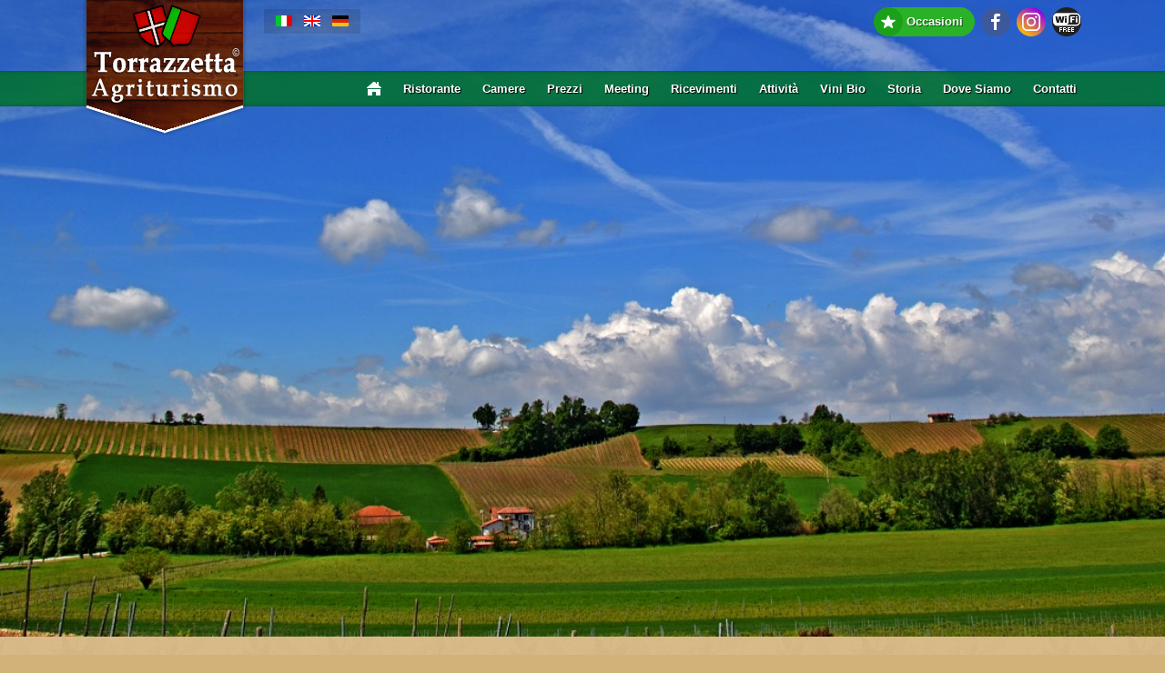

--- FILE ---
content_type: text/html; charset=UTF-8
request_url: https://torrazzetta.com/abbiamo-lavorato-e-lavoriamo-con/
body_size: 11745
content:
<!DOCTYPE html PUBLIC "-//W3C//DTD XHTML 1.0 Transitional//EN" "http://www.w3.org/TR/xhtml1/DTD/xhtml1-transitional.dtd">
<html xmlns="http://www.w3.org/1999/xhtml" lang="it-IT">
<head profile="http://gmpg.org/xfn/11">

	<title>Abbiamo lavorato e lavoriamo con</title>
	
	<meta http-equiv="Content-Type" content="text/html; charset=UTF-8" />	
	<meta name="generator" content="WordPress 5.3.2" /> <!-- leave this for stats please -->
	
		
	<link rel="stylesheet" href="https://torrazzetta.com/wp-content/themes/green-torrazzetta/style.css" type="text/css" media="screen" />
	
	<link rel="stylesheet" href="http://fonts.googleapis.com/css?family=Dancing+Script:700|Lato:400,700,400italic" type="text/css" />
	
	<!--<link href="https://torrazzetta.com/wp-content/themes/green-torrazzetta/assets/css/globals.css" rel="stylesheet" type="text/css" media="screen" />-->
	<!--<link href="https://torrazzetta.com/wp-content/themes/green-torrazzetta/assets/templates/green/style.css" rel="stylesheet" type="text/css" media="screen" />-->
	<!--<link href="https://torrazzetta.com/wp-content/themes/green-torrazzetta/assets/css/typography2.css" rel="stylesheet" type="text/css" media="screen" />-->
	<!--<link href="https://torrazzetta.com/wp-content/themes/green-torrazzetta/style.css" rel="stylesheet" type="text/css" media="screen" />-->

	<!--[if IE 7]><link href="https://torrazzetta.com/wp-content/themes/green-torrazzetta/assets/css/ie8.css" rel="stylesheet" type="text/css" media="screen" /><![endif]-->
	<!--[if IE 7]><link href="https://torrazzetta.com/wp-content/themes/green-torrazzetta/assets/css/ie7.css" rel="stylesheet" type="text/css" media="screen" /><![endif]-->
	<!--[if lte IE 6]>
		<link href="https://torrazzetta.com/wp-content/themes/green-torrazzetta/assets/css/ie6.css" rel="stylesheet" type="text/css" media="screen" />
	<![endif]--> 
	
	<link rel="profile" href="http://gmpg.org/xfn/11" />
	<link rel="alternate" type="application/rss+xml" title="RSS 2.0" href="https://torrazzetta.com/feed/" />
	<link rel="alternate" type="text/xml" title="RSS .92" href="https://torrazzetta.com/feed/rss/" />
	<link rel="alternate" type="application/atom+xml" title="Atom 0.3" href="https://torrazzetta.com/feed/atom/" />
	<link rel="pingback" href="https://torrazzetta.com/xmlrpc.php" />

	<link rel="icon" href="https://torrazzetta.com/favicon.ico" />
	
	<meta name="viewport" content="width=device-width, initial-scale=1"/>
	
		

	

<link rel="dns-prefetch" href="//connect.facebook.net" />
<link rel='dns-prefetch' href='//ajax.googleapis.com' />
<link rel='dns-prefetch' href='//connect.facebook.net' />
<link rel='dns-prefetch' href='//s.w.org' />
<link rel="alternate" type="application/rss+xml" title="Agriturismo Torrazzetta vicino a Pavia &raquo; Feed" href="https://torrazzetta.com/feed/" />
<link rel="alternate" type="application/rss+xml" title="Agriturismo Torrazzetta vicino a Pavia &raquo; Feed dei commenti" href="https://torrazzetta.com/comments/feed/" />
<link rel="alternate" type="application/rss+xml" title="Agriturismo Torrazzetta vicino a Pavia &raquo; Abbiamo lavorato e lavoriamo con Feed dei commenti" href="https://torrazzetta.com/abbiamo-lavorato-e-lavoriamo-con/feed/" />
		<script type="text/javascript">
			window._wpemojiSettings = {"baseUrl":"https:\/\/s.w.org\/images\/core\/emoji\/12.0.0-1\/72x72\/","ext":".png","svgUrl":"https:\/\/s.w.org\/images\/core\/emoji\/12.0.0-1\/svg\/","svgExt":".svg","source":{"concatemoji":"https:\/\/torrazzetta.com\/wp-includes\/js\/wp-emoji-release.min.js?ver=5.3.2"}};
			!function(e,a,t){var r,n,o,i,p=a.createElement("canvas"),s=p.getContext&&p.getContext("2d");function c(e,t){var a=String.fromCharCode;s.clearRect(0,0,p.width,p.height),s.fillText(a.apply(this,e),0,0);var r=p.toDataURL();return s.clearRect(0,0,p.width,p.height),s.fillText(a.apply(this,t),0,0),r===p.toDataURL()}function l(e){if(!s||!s.fillText)return!1;switch(s.textBaseline="top",s.font="600 32px Arial",e){case"flag":return!c([127987,65039,8205,9895,65039],[127987,65039,8203,9895,65039])&&(!c([55356,56826,55356,56819],[55356,56826,8203,55356,56819])&&!c([55356,57332,56128,56423,56128,56418,56128,56421,56128,56430,56128,56423,56128,56447],[55356,57332,8203,56128,56423,8203,56128,56418,8203,56128,56421,8203,56128,56430,8203,56128,56423,8203,56128,56447]));case"emoji":return!c([55357,56424,55356,57342,8205,55358,56605,8205,55357,56424,55356,57340],[55357,56424,55356,57342,8203,55358,56605,8203,55357,56424,55356,57340])}return!1}function d(e){var t=a.createElement("script");t.src=e,t.defer=t.type="text/javascript",a.getElementsByTagName("head")[0].appendChild(t)}for(i=Array("flag","emoji"),t.supports={everything:!0,everythingExceptFlag:!0},o=0;o<i.length;o++)t.supports[i[o]]=l(i[o]),t.supports.everything=t.supports.everything&&t.supports[i[o]],"flag"!==i[o]&&(t.supports.everythingExceptFlag=t.supports.everythingExceptFlag&&t.supports[i[o]]);t.supports.everythingExceptFlag=t.supports.everythingExceptFlag&&!t.supports.flag,t.DOMReady=!1,t.readyCallback=function(){t.DOMReady=!0},t.supports.everything||(n=function(){t.readyCallback()},a.addEventListener?(a.addEventListener("DOMContentLoaded",n,!1),e.addEventListener("load",n,!1)):(e.attachEvent("onload",n),a.attachEvent("onreadystatechange",function(){"complete"===a.readyState&&t.readyCallback()})),(r=t.source||{}).concatemoji?d(r.concatemoji):r.wpemoji&&r.twemoji&&(d(r.twemoji),d(r.wpemoji)))}(window,document,window._wpemojiSettings);
		</script>
		<style type="text/css">
img.wp-smiley,
img.emoji {
	display: inline !important;
	border: none !important;
	box-shadow: none !important;
	height: 1em !important;
	width: 1em !important;
	margin: 0 .07em !important;
	vertical-align: -0.1em !important;
	background: none !important;
	padding: 0 !important;
}
</style>
	<link rel='stylesheet' id='imgareaselect-css'  href='https://torrazzetta.com/wp-includes/js/imgareaselect/imgareaselect.css?ver=0.9.8' type='text/css' media='all' />
<link rel='stylesheet' id='colorbox-theme7-css'  href='https://torrazzetta.com/wp-content/plugins/jquery-colorbox/themes/theme7/colorbox.css?ver=4.6.2' type='text/css' media='screen' />
<link rel='stylesheet' id='colorbox-css-css'  href='https://torrazzetta.com/wp-content/plugins/jquery-colorbox/css/jquery-colorbox-zoom.css?ver=1.4.33' type='text/css' media='all' />
<link rel='stylesheet' id='wp-block-library-css'  href='https://torrazzetta.com/wp-includes/css/dist/block-library/style.min.css?ver=5.3.2' type='text/css' media='all' />
<link rel='stylesheet' id='qts_front_styles-css'  href='https://torrazzetta.com/wp-content/plugins/qtranslate-slug/assets/css/qts-default.css?ver=5.3.2' type='text/css' media='all' />
<script type='text/javascript' src='https://torrazzetta.com/wp-includes/js/swfupload/swfupload.js?ver=2201-20110113'></script>
<script type='text/javascript' src='http://ajax.googleapis.com/ajax/libs/jquery/1.8/jquery.min.js?ver=5.3.2'></script>
<script type='text/javascript'>
/* <![CDATA[ */
var swfuploadL10n = {"queue_limit_exceeded":"Hai tentato di mettere in coda troppi file.","file_exceeds_size_limit":"%s supera la dimensione massima di caricamento per questo sito.","zero_byte_file":"Questo file \u00e8 vuoto. Prova con un altro file.","invalid_filetype":"Questo tipo di file non \u00e8 permesso per ragioni di sicurezza.","not_an_image":"Questo file non \u00e8 un'immagine. Prova con un file diverso.","image_memory_exceeded":"Memoria esaurita. Prova con un file pi\u00f9 piccolo.","image_dimensions_exceeded":"Questo file \u00e8 pi\u00f9 grande della dimensione massima consentita. Prova con un file diverso.","default_error":"Si \u00e8 verificato un errore durante il caricamento. Riprova pi\u00f9 tardi.","missing_upload_url":"Si \u00e8 verificato un errore di configurazione. Contatta l'amministratore del server.","upload_limit_exceeded":"\u00c8 possibile caricare un solo file.","http_error":"Risposta inaspettata dal server. Il file potrebbe essere stato correttamente caricato, controlla la Libreria dei media o ricarica la pagina.","http_error_image":"La post produzione dell'immagine non \u00e8 riuscita. Se questa \u00e8 una fotografia o una immagine larga, diminuiscila fino a 2500 pixel e caricala nuovamente,","upload_failed":"Caricamento non riuscito.","big_upload_failed":"Prova a caricare il file con %1$s l'uploader del browser%2$s.","big_upload_queued":"%s supera la dimensione massima di caricamento per il multi-file uploader quando viene utilizzato nel tuo browser.","io_error":"Errore di I\/O.","security_error":"Errore di sicurezza.","file_cancelled":"File cancellato.","upload_stopped":"Caricamento interrotto.","dismiss":"Ignora","crunching":"Elaborazione\u2026","deleted":"spostato nel cestino.","error_uploading":"\u201c%s\u201d non \u00e8 stato caricato."};
/* ]]> */
</script>
<script type='text/javascript' src='https://torrazzetta.com/wp-includes/js/swfupload/handlers.min.js?ver=2201-20110524'></script>
<script type='text/javascript' src='https://torrazzetta.com/wp-content/themes/green-torrazzetta/assets/js/functions.js?ver=5.3.2'></script>
<script type='text/javascript' src='https://torrazzetta.com/wp-content/themes/green-torrazzetta/assets/js/cycle.min.js?ver=5.3.2'></script>
<script type='text/javascript' src='https://torrazzetta.com/wp-content/themes/green-torrazzetta/assets/js/lightbox_me.js?ver=5.3.2'></script>
<script type='text/javascript' src='https://torrazzetta.com/wp-content/plugins/google-analyticator/external-tracking.min.js?ver=6.5.4'></script>
<link rel='https://api.w.org/' href='https://torrazzetta.com/wp-json/' />
<link rel="EditURI" type="application/rsd+xml" title="RSD" href="https://torrazzetta.com/xmlrpc.php?rsd" />
<link rel="wlwmanifest" type="application/wlwmanifest+xml" href="https://torrazzetta.com/wp-includes/wlwmanifest.xml" /> 
<meta name="generator" content="WordPress 5.3.2" />
<link rel="canonical" href="https://torrazzetta.com/abbiamo-lavorato-e-lavoriamo-con/" />
<link rel='shortlink' href='https://torrazzetta.com/?p=1167' />
<link rel="alternate" type="application/json+oembed" href="https://torrazzetta.com/wp-json/oembed/1.0/embed?url=https%3A%2F%2Ftorrazzetta.com%2Fabbiamo-lavorato-e-lavoriamo-con%2F" />
<link rel="alternate" type="text/xml+oembed" href="https://torrazzetta.com/wp-json/oembed/1.0/embed?url=https%3A%2F%2Ftorrazzetta.com%2Fabbiamo-lavorato-e-lavoriamo-con%2F&#038;format=xml" />
<meta name="generator" content="qTranslate-X 3.4.6.8" />
<link hreflang="x-default" href="https://torrazzetta.com/abbiamo-lavorato-e-lavoriamo-con/" rel="alternate" />
<link hreflang="it" href="https://torrazzetta.com/abbiamo-lavorato-e-lavoriamo-con/" rel="alternate" />
<link hreflang="en" href="https://torrazzetta.com/en/we-worked-and-we-work-with/" rel="alternate" />
<link hreflang="de" href="https://torrazzetta.com/de/wir-arbeiten-mit/" rel="alternate" />
    
          
	<script type="text/javascript" charset="utf-8">     
	$(document).ready(function() {  
		$('#slideshow').cycle({ fx: 'fade', pager: '#slide-nav', pause: 1, timeout: 5000});	                      
	});
	</script>

<meta property="og:site_name" content="Agriturismo Torrazzetta vicino a Pavia" />
<meta property="og:type" content="website" />
<meta property="og:locale" content="it_IT" />
<meta property="fb:app_id" content="531667026875360" />
<meta property="og:url" content="https://torrazzetta.com/abbiamo-lavorato-e-lavoriamo-con/" />
<meta property="og:title" content="Abbiamo lavorato e lavoriamo con" />
<meta property="og:description" content="In questa pagina puoi visualizzare tutte le collaborazioni dell&#039;Agriturismo Torrazzetta con le più note aziende nazionali." />
<meta property="og:image" content="https://torrazzetta.com/wp-content/uploads/2016/02/Torrazzetta-Orizzonte-testata.jpg" />
<meta property="og:image:width" content="1597" />
<meta property="og:image:height" content="601" />
<!-- Google Analytics Tracking by Google Analyticator 6.5.4: http://www.videousermanuals.com/google-analyticator/ -->
<script type="text/javascript">
    var analyticsFileTypes = [''];
    var analyticsSnippet = 'enabled';
    var analyticsEventTracking = 'enabled';
</script>
<script type="text/javascript">
	var _gaq = _gaq || [];
  
	_gaq.push(['_setAccount', 'UA-16084626-1']);
    _gaq.push(['_addDevId', 'i9k95']); // Google Analyticator App ID with Google
	_gaq.push(['_trackPageview']);

	(function() {
		var ga = document.createElement('script'); ga.type = 'text/javascript'; ga.async = true;
		                ga.src = ('https:' == document.location.protocol ? 'https://ssl' : 'http://www') + '.google-analytics.com/ga.js';
		                var s = document.getElementsByTagName('script')[0]; s.parentNode.insertBefore(ga, s);
	})();
</script>
<meta name="description" content="In questa pagina puoi visualizzare tutte le collaborazioni dell'Agriturismo Torrazzetta con le più note aziende nazionali."/>	
<!-- Facebook Pixel Code -->
<script>
  !function(f,b,e,v,n,t,s)
  {if(f.fbq)return;n=f.fbq=function(){n.callMethod?
  n.callMethod.apply(n,arguments):n.queue.push(arguments)};
  if(!f._fbq)f._fbq=n;n.push=n;n.loaded=!0;n.version='2.0';
  n.queue=[];t=b.createElement(e);t.async=!0;
  t.src=v;s=b.getElementsByTagName(e)[0];
  s.parentNode.insertBefore(t,s)}(window, document,'script',
  'https://connect.facebook.net/en_US/fbevents.js');
  fbq('init', '1168501656619859');
  fbq('track', 'PageView');
</script>
<noscript><img height="1" width="1" style="display:none"
  src="https://www.facebook.com/tr?id=1168501656619859&ev=PageView&noscript=1"
/></noscript>
<!-- End Facebook Pixel Code -->

</head>
<body class="page-template-default page page-id-1167 has-featured-image it">

<div id="header" class="group">

	<div class="container group">
		
							<a href="http://www.torrazzetta.com/" class="logo"><img src = "http://torrazzetta.com/wp-content/themes/green-torrazzetta/assets/images/logo-torrazzetta.png" alt="Agriturismo Torrazzetta" /></a>
				
		
				
		<div class="social_buttons">
			<a class="pulsanti_testata" href="https://torrazzetta.com/news/occasioni/">
				<div class="occasioni_header">
					Occasioni				</div>
			</a>
			<!-- PULSANTE NEWSLETTER NELL'HEADER
					
					<a class="pulsanti_testata" href="https://torrazzetta.com/newsletter/">
				<div class="newsletter_header">
					Iscriviti alla newsletter				</div>
			</a> -->
			<a title="Facebook" href="http://www.facebook.com/Torrazzetta.Agriturismo" target="_blank"><img src="https://torrazzetta.com/wp-content/themes/green-torrazzetta/assets/images/social/facebook.png" alt="Facebook" /></a>
			<!--<a title="Twitter" href="http://twitter.com/Torrazzetta" target="_blank"><img src="https://torrazzetta.com/wp-content/themes/green-torrazzetta/assets/images/social/twitter.png" alt="Twitter" /></a>-->
			<a title="Instagram" href="https://www.instagram.com/torrazzetta/" target="_blank"><img src="https://torrazzetta.com/wp-content/themes/green-torrazzetta/assets/images/social/instagram.png" alt="Instagram" /></a>
			<!--<a title="Google+" rel="publisher" href="https://plus.google.com/107700512538047089301" target="_blank"><img src="https://torrazzetta.com/wp-content/themes/green-torrazzetta/assets/images/social/gplus.png" alt="Google+" /></a>-->
			<img class="freewifi" title="Free Wi-Fi" src="https://torrazzetta.com/wp-content/themes/green-torrazzetta/assets/images/free-wifi.png" alt="Free Wi-Fi" />
		</div>
		
		
		<div class="switch_lingua">
		
		<ul id="qts-lang-menu" class="qts_type_image qts-lang-menu">
<li  class="qts_lang_item current-menu-item"><a href="https://torrazzetta.com/it/abbiamo-lavorato-e-lavoriamo-con/" lang="it" hreflang="it" class="qtrans_flag qtrans_flag_it"><img widht="18" height="12" src="https://torrazzetta.com/wp-content/plugins/qtranslate-x/flags/it.png" alt="Italiano" /><span style="display:none">Italiano</span></a></li>
<li  class="qts_lang_item "><a href="https://torrazzetta.com/en/we-worked-and-we-work-with/" lang="en" hreflang="en" class="qtrans_flag qtrans_flag_en"><img widht="18" height="12" src="https://torrazzetta.com/wp-content/plugins/qtranslate-x/flags/gb.png" alt="English" /><span style="display:none">English</span></a></li>
<li  class="qts_lang_item last-child"><a href="https://torrazzetta.com/de/wir-arbeiten-mit/" lang="de" hreflang="de" class="qtrans_flag qtrans_flag_de"><img widht="18" height="12" src="https://torrazzetta.com/wp-content/plugins/qtranslate-x/flags/de.png" alt="Deutsch" /><span style="display:none">Deutsch</span></a></li>
</ul>
		
				</div>
		
	</div><!-- .container -->
	
	<div class="sotto_testata">
		<!-- ! Main Nav -->
		<div id="main-nav">
			<ul id="menu-main-navigation" class="menu"><li id="menu-item-481" class="menu-item menu-item-type-post_type menu-item-object-page menu-item-home menu-item-481"><a href="https://torrazzetta.com/"><div class="home_button">Home</div></a></li>
<li id="menu-item-4124" class="menu-item menu-item-type-post_type menu-item-object-page menu-item-has-children menu-item-4124"><a href="https://torrazzetta.com/ristorante/">Ristorante</a>
<ul class="sub-menu">
	<li id="menu-item-4128" class="menu-item menu-item-type-post_type menu-item-object-page menu-item-4128"><a href="https://torrazzetta.com/ristorante/cucina/">La Cucina</a></li>
	<li id="menu-item-4129" class="menu-item menu-item-type-post_type menu-item-object-page menu-item-has-children menu-item-4129"><a href="https://torrazzetta.com/ristorante/sale/">Sale Ristorante</a>
	<ul class="sub-menu">
		<li id="menu-item-4130" class="menu-item menu-item-type-post_type menu-item-object-page menu-item-4130"><a href="https://torrazzetta.com/ristorante/sale/camino/">Il Camino</a></li>
		<li id="menu-item-4131" class="menu-item menu-item-type-post_type menu-item-object-page menu-item-4131"><a href="https://torrazzetta.com/ristorante/sale/la-saletta/">La Saletta</a></li>
		<li id="menu-item-4132" class="menu-item menu-item-type-post_type menu-item-object-page menu-item-4132"><a href="https://torrazzetta.com/ristorante/sale/veranda/">La Veranda</a></li>
		<li id="menu-item-4133" class="menu-item menu-item-type-post_type menu-item-object-page menu-item-4133"><a href="https://torrazzetta.com/ristorante/sale/portico/">Il Portico</a></li>
		<li id="menu-item-4134" class="menu-item menu-item-type-post_type menu-item-object-page menu-item-4134"><a href="https://torrazzetta.com/ristorante/sale/fienile/">Il Fienile</a></li>
	</ul>
</li>
	<li id="menu-item-659" class="menu-item menu-item-type-taxonomy menu-item-object-category menu-item-659"><a href="https://torrazzetta.com/news/menu/">Menu Prossima Domenica</a></li>
	<li id="menu-item-1109" class="menu-item menu-item-type-taxonomy menu-item-object-category menu-item-1109"><a href="https://torrazzetta.com/news/feste/">Calendario Feste</a></li>
</ul>
</li>
<li id="menu-item-4136" class="menu-item menu-item-type-post_type menu-item-object-page menu-item-has-children menu-item-4136"><a href="https://torrazzetta.com/camere/">Camere</a>
<ul class="sub-menu">
	<li id="menu-item-4137" class="menu-item menu-item-type-post_type menu-item-object-page menu-item-4137"><a href="https://torrazzetta.com/camere-pozzo/">Camere del Pozzo – Standard</a></li>
	<li id="menu-item-4138" class="menu-item menu-item-type-post_type menu-item-object-page menu-item-4138"><a href="https://torrazzetta.com/camere-mulino/">Camere del Mulino – Standard</a></li>
	<li id="menu-item-4139" class="menu-item menu-item-type-post_type menu-item-object-page menu-item-4139"><a href="https://torrazzetta.com/camere-cantina/">Camere della Cantina – Superior</a></li>
	<li id="menu-item-4140" class="menu-item menu-item-type-post_type menu-item-object-page menu-item-4140"><a href="https://torrazzetta.com/camere-fienile/">Camere del Fienile – Suite Familiare</a></li>
	<li id="menu-item-4141" class="menu-item menu-item-type-post_type menu-item-object-page menu-item-4141"><a href="https://torrazzetta.com/disponibilita/">Richiedi disponibilità</a></li>
	<li id="menu-item-4142" class="menu-item menu-item-type-post_type menu-item-object-page menu-item-4142"><a href="https://torrazzetta.com/spazi-comuni/">Spazi comuni</a></li>
</ul>
</li>
<li id="menu-item-4143" class="menu-item menu-item-type-post_type menu-item-object-page menu-item-4143"><a href="https://torrazzetta.com/prezzi/">Prezzi</a></li>
<li id="menu-item-4144" class="menu-item menu-item-type-post_type menu-item-object-page current-menu-ancestor current-menu-parent current_page_parent current_page_ancestor menu-item-has-children menu-item-4144"><a href="https://torrazzetta.com/meeting/">Meeting</a>
<ul class="sub-menu">
	<li id="menu-item-4145" class="menu-item menu-item-type-post_type menu-item-object-page menu-item-4145"><a href="https://torrazzetta.com/meeting/sala-chiavi/">Sala delle Chiavi</a></li>
	<li id="menu-item-4146" class="menu-item menu-item-type-post_type menu-item-object-page menu-item-4146"><a href="https://torrazzetta.com/meeting/sala-previ/">Sala del Previ</a></li>
	<li id="menu-item-4147" class="menu-item menu-item-type-post_type menu-item-object-page menu-item-4147"><a href="https://torrazzetta.com/meeting/sala-feste/">Sala delle Feste</a></li>
	<li id="menu-item-4148" class="menu-item menu-item-type-post_type menu-item-object-page menu-item-4148"><a href="https://torrazzetta.com/meeting/sala-fienile/">Sala del Fienile</a></li>
	<li id="menu-item-4149" class="menu-item menu-item-type-post_type menu-item-object-page menu-item-4149"><a href="https://torrazzetta.com/meeting/saletta/">La Saletta</a></li>
	<li id="menu-item-4150" class="menu-item menu-item-type-post_type menu-item-object-page menu-item-4150"><a href="https://torrazzetta.com/meeting/sala-appassitoio/">Appassitoio</a></li>
	<li id="menu-item-4151" class="menu-item menu-item-type-post_type menu-item-object-page current-menu-item page_item page-item-1167 current_page_item menu-item-4151"><a href="https://torrazzetta.com/abbiamo-lavorato-e-lavoriamo-con/" aria-current="page">Lavoriamo con</a></li>
</ul>
</li>
<li id="menu-item-4152" class="menu-item menu-item-type-post_type menu-item-object-page menu-item-4152"><a href="https://torrazzetta.com/cerimonie/">Ricevimenti</a></li>
<li id="menu-item-4153" class="menu-item menu-item-type-post_type menu-item-object-page menu-item-has-children menu-item-4153"><a href="https://torrazzetta.com/attivita/">Attività</a>
<ul class="sub-menu">
	<li id="menu-item-4154" class="menu-item menu-item-type-post_type menu-item-object-page menu-item-4154"><a href="https://torrazzetta.com/piscina/">La Piscina</a></li>
	<li id="menu-item-4155" class="menu-item menu-item-type-post_type menu-item-object-page menu-item-4155"><a href="https://torrazzetta.com/campo-tennis-calcetto/">Campo da Tennis/Calcetto</a></li>
	<li id="menu-item-4156" class="menu-item menu-item-type-post_type menu-item-object-page menu-item-4156"><a href="https://torrazzetta.com/animali/">Visita agli Animali</a></li>
	<li id="menu-item-4157" class="menu-item menu-item-type-post_type menu-item-object-page menu-item-4157"><a href="https://torrazzetta.com/vicinanze/">Nelle Vicinanze</a></li>
	<li id="menu-item-4158" class="menu-item menu-item-type-post_type menu-item-object-page menu-item-4158"><a href="https://torrazzetta.com/punti-interesse/">Punti di interesse</a></li>
</ul>
</li>
<li id="menu-item-4159" class="menu-item menu-item-type-custom menu-item-object-custom menu-item-4159"><a href="http://www.torrazzettavini.it">Vini Bio</a></li>
<li id="menu-item-4122" class="menu-item menu-item-type-custom menu-item-object-custom menu-item-has-children menu-item-4122"><a href="#">Storia</a>
<ul class="sub-menu">
	<li id="menu-item-4160" class="menu-item menu-item-type-post_type menu-item-object-page menu-item-4160"><a href="https://torrazzetta.com/azienda/">L&#8217;Azienda</a></li>
	<li id="menu-item-4161" class="menu-item menu-item-type-post_type menu-item-object-page menu-item-4161"><a href="https://torrazzetta.com/famiglia/">La Famiglia</a></li>
</ul>
</li>
<li id="menu-item-4162" class="menu-item menu-item-type-post_type menu-item-object-page menu-item-has-children menu-item-4162"><a href="https://torrazzetta.com/dove-siamo/">Dove Siamo</a>
<ul class="sub-menu">
	<li id="menu-item-4164" class="menu-item menu-item-type-post_type menu-item-object-page menu-item-4164"><a href="https://torrazzetta.com/dove-siamo/come-raggiungerci-auto/">Come raggiungerci in auto</a></li>
	<li id="menu-item-4163" class="menu-item menu-item-type-post_type menu-item-object-page menu-item-4163"><a href="https://torrazzetta.com/dove-siamo/come-raggiungerci-treno/">Come raggiungerci in treno</a></li>
	<li id="menu-item-4165" class="menu-item menu-item-type-post_type menu-item-object-page menu-item-4165"><a href="https://torrazzetta.com/dove-siamo/come-raggiungerci-aereo/">Come raggiungerci in aereo</a></li>
	<li id="menu-item-4166" class="menu-item menu-item-type-post_type menu-item-object-page menu-item-4166"><a href="https://torrazzetta.com/punti-interesse/">Punti di interesse</a></li>
</ul>
</li>
<li id="menu-item-4167" class="menu-item menu-item-type-post_type menu-item-object-page menu-item-4167"><a href="https://torrazzetta.com/contatti/">Contatti</a></li>
</ul>		</div>
		
		<div id="mobile-nav">
			<!-- pulsante chiama -->
			<a class="pulsante_telefono" href="tel:+390383871041">
				<img src="https://torrazzetta.com/wp-content/themes/green-torrazzetta/assets/images/icon_phone.png" alt="phone"/>
			</a>
			
	<select onchange="window.open(this.options[this.selectedIndex].value,'_top')">
	<option value="">Menu</option><option value="https://torrazzetta.com/"><DIV CLASS="HOME_BUTTON">HOME</DIV></option><option value="https://torrazzetta.com/ristorante/">RISTORANTE</option><option value="https://torrazzetta.com/ristorante/cucina/"> - La Cucina</option><option value="https://torrazzetta.com/ristorante/sale/"> - Sale Ristorante</option><option value="https://torrazzetta.com/ristorante/sale/camino/"> - Il Camino</option><option value="https://torrazzetta.com/ristorante/sale/la-saletta/"> - La Saletta</option><option value="https://torrazzetta.com/ristorante/sale/veranda/"> - La Veranda</option><option value="https://torrazzetta.com/ristorante/sale/portico/"> - Il Portico</option><option value="https://torrazzetta.com/ristorante/sale/fienile/"> - Il Fienile</option><option value="https://torrazzetta.com/news/menu/"> - Menu Prossima Domenica</option><option value="https://torrazzetta.com/news/feste/"> - Calendario Feste</option><option value="https://torrazzetta.com/camere/">CAMERE</option><option value="https://torrazzetta.com/camere-pozzo/"> - Camere del Pozzo – Standard</option><option value="https://torrazzetta.com/camere-mulino/"> - Camere del Mulino – Standard</option><option value="https://torrazzetta.com/camere-cantina/"> - Camere della Cantina – Superior</option><option value="https://torrazzetta.com/camere-fienile/"> - Camere del Fienile – Suite Familiare</option><option value="https://torrazzetta.com/disponibilita/"> - Richiedi disponibilità</option><option value="https://torrazzetta.com/spazi-comuni/"> - Spazi comuni</option><option value="https://torrazzetta.com/prezzi/">PREZZI</option><option value="https://torrazzetta.com/meeting/">MEETING</option><option value="https://torrazzetta.com/meeting/sala-chiavi/"> - Sala delle Chiavi</option><option value="https://torrazzetta.com/meeting/sala-previ/"> - Sala del Previ</option><option value="https://torrazzetta.com/meeting/sala-feste/"> - Sala delle Feste</option><option value="https://torrazzetta.com/meeting/sala-fienile/"> - Sala del Fienile</option><option value="https://torrazzetta.com/meeting/saletta/"> - La Saletta</option><option value="https://torrazzetta.com/meeting/sala-appassitoio/"> - Appassitoio</option><option value="https://torrazzetta.com/abbiamo-lavorato-e-lavoriamo-con/"> - Lavoriamo con</option><option value="https://torrazzetta.com/cerimonie/">RICEVIMENTI</option><option value="https://torrazzetta.com/attivita/">ATTIVITÀ</option><option value="https://torrazzetta.com/piscina/"> - La Piscina</option><option value="https://torrazzetta.com/campo-tennis-calcetto/"> - Campo da Tennis/Calcetto</option><option value="https://torrazzetta.com/animali/"> - Visita agli Animali</option><option value="https://torrazzetta.com/vicinanze/"> - Nelle Vicinanze</option><option value="https://torrazzetta.com/punti-interesse/"> - Punti di interesse</option><option value="http://www.torrazzettavini.it">VINI BIO</option><option value="#">STORIA</option><option value="https://torrazzetta.com/azienda/"> - L'Azienda</option><option value="https://torrazzetta.com/famiglia/"> - La Famiglia</option><option value="https://torrazzetta.com/dove-siamo/">DOVE SIAMO</option><option value="https://torrazzetta.com/dove-siamo/come-raggiungerci-auto/"> - Come raggiungerci in auto</option><option value="https://torrazzetta.com/dove-siamo/come-raggiungerci-treno/"> - Come raggiungerci in treno</option><option value="https://torrazzetta.com/dove-siamo/come-raggiungerci-aereo/"> - Come raggiungerci in aereo</option><option value="https://torrazzetta.com/punti-interesse/"> - Punti di interesse</option><option value="https://torrazzetta.com/contatti/">CONTATTI</option></select> 
		</div>
	</div>
		
</div>

<div class="contenitore_corpo">


			<div class="testata_pagine_interne" style="background-image: url('https://torrazzetta.com/wp-content/uploads/2016/02/Torrazzetta-Orizzonte-testata.jpg');"></div>
		 
	
<div id="wrapper">

<div id="content" class="group two-col">
	<div id="main-content" class="single-1167">
		
		<h1> Abbiamo lavorato e lavoriamo con </h1>
			
			<div class="single-content">	
						
		<style type="text/css">
			#gallery-2 {
				margin: auto;
			}
			#gallery-2 .gallery-item {
				float: left;
				margin-top: 10px;
				text-align: center;
				width: 25%;
			}
			#gallery-2 img {
				border: 2px solid #cfcfcf;
			}
			#gallery-2 .gallery-caption {
				margin-left: 0;
			}
			/* see gallery_shortcode() in wp-includes/media.php */
		</style>
		<div id='gallery-2' class='gallery galleryid-1167 gallery-columns-4 gallery-size-thumbnail'><dl class='gallery-item'>
			<dt class='gallery-icon landscape'>
				<img width="150" height="150" src="https://torrazzetta.com/wp-content/uploads/2013/09/Exxon-150x150.jpg" class="attachment-thumbnail size-thumbnail colorbox-1167 " alt="" />
			</dt></dl><dl class='gallery-item'>
			<dt class='gallery-icon landscape'>
				<img width="150" height="150" src="https://torrazzetta.com/wp-content/uploads/2013/09/NOKIA-150x150.jpg" class="attachment-thumbnail size-thumbnail colorbox-1167 " alt="" />
			</dt></dl><dl class='gallery-item'>
			<dt class='gallery-icon landscape'>
				<img width="150" height="150" src="https://torrazzetta.com/wp-content/uploads/2013/09/banca-mediolanum-150x150.jpg" class="attachment-thumbnail size-thumbnail colorbox-1167 " alt="" />
			</dt></dl><dl class='gallery-item'>
			<dt class='gallery-icon landscape'>
				<img width="150" height="150" src="https://torrazzetta.com/wp-content/uploads/2013/09/rodl-and-partners-150x150.jpg" class="attachment-thumbnail size-thumbnail colorbox-1167 " alt="" />
			</dt></dl><br style="clear: both" /><dl class='gallery-item'>
			<dt class='gallery-icon landscape'>
				<img width="150" height="150" src="https://torrazzetta.com/wp-content/uploads/2013/09/CallCall-150x150.jpg" class="attachment-thumbnail size-thumbnail colorbox-1167 " alt="" />
			</dt></dl><dl class='gallery-item'>
			<dt class='gallery-icon landscape'>
				<img width="150" height="150" src="https://torrazzetta.com/wp-content/uploads/2013/09/Clo-150x150.jpg" class="attachment-thumbnail size-thumbnail colorbox-1167 " alt="" />
			</dt></dl><dl class='gallery-item'>
			<dt class='gallery-icon landscape'>
				<img width="150" height="150" src="https://torrazzetta.com/wp-content/uploads/2013/09/Università_di_Pavia-150x150.jpg" class="attachment-thumbnail size-thumbnail colorbox-1167 " alt="" />
			</dt></dl><dl class='gallery-item'>
			<dt class='gallery-icon landscape'>
				<img width="150" height="150" src="https://torrazzetta.com/wp-content/uploads/2013/11/logo_trova_prezzi-150x150.jpg" class="attachment-thumbnail size-thumbnail colorbox-1167 " alt="" />
			</dt></dl><br style="clear: both" /><dl class='gallery-item'>
			<dt class='gallery-icon landscape'>
				<img width="150" height="150" src="https://torrazzetta.com/wp-content/uploads/2013/09/Bio-optica-150x150.jpg" class="attachment-thumbnail size-thumbnail colorbox-1167 " alt="" />
			</dt></dl><dl class='gallery-item'>
			<dt class='gallery-icon landscape'>
				<img width="150" height="150" src="https://torrazzetta.com/wp-content/uploads/2013/11/logo-shoppydoo-150x150.jpg" class="attachment-thumbnail size-thumbnail colorbox-1167 " alt="" />
			</dt></dl><dl class='gallery-item'>
			<dt class='gallery-icon landscape'>
				<img width="150" height="150" src="https://torrazzetta.com/wp-content/uploads/2013/09/LG-150x150.jpg" class="attachment-thumbnail size-thumbnail colorbox-1167 " alt="" />
			</dt></dl><dl class='gallery-item'>
			<dt class='gallery-icon landscape'>
				<img width="150" height="150" src="https://torrazzetta.com/wp-content/uploads/2013/09/Copador-150x150.jpg" class="attachment-thumbnail size-thumbnail colorbox-1167 " alt="" />
			</dt></dl><br style="clear: both" /><dl class='gallery-item'>
			<dt class='gallery-icon landscape'>
				<img width="150" height="150" src="https://torrazzetta.com/wp-content/uploads/2013/09/Anima-150x150.jpg" class="attachment-thumbnail size-thumbnail colorbox-1167 " alt="" />
			</dt></dl><dl class='gallery-item'>
			<dt class='gallery-icon landscape'>
				<img width="150" height="150" src="https://torrazzetta.com/wp-content/uploads/2013/09/Banca_Intesa-150x150.jpg" class="attachment-thumbnail size-thumbnail colorbox-1167 " alt="" />
			</dt></dl><dl class='gallery-item'>
			<dt class='gallery-icon landscape'>
				<img width="150" height="150" src="https://torrazzetta.com/wp-content/uploads/2013/09/BNL-150x150.jpg" class="attachment-thumbnail size-thumbnail colorbox-1167 " alt="" />
			</dt></dl><dl class='gallery-item'>
			<dt class='gallery-icon landscape'>
				<img width="150" height="150" src="https://torrazzetta.com/wp-content/uploads/2013/11/ARconsulting-150x150.jpg" class="attachment-thumbnail size-thumbnail colorbox-1167 " alt="" />
			</dt></dl><br style="clear: both" /><dl class='gallery-item'>
			<dt class='gallery-icon landscape'>
				<img width="150" height="150" src="https://torrazzetta.com/wp-content/uploads/2013/09/Mazda-150x150.jpg" class="attachment-thumbnail size-thumbnail colorbox-1167 " alt="" />
			</dt></dl><dl class='gallery-item'>
			<dt class='gallery-icon landscape'>
				<img width="150" height="150" src="https://torrazzetta.com/wp-content/uploads/2013/09/Auser-150x150.jpg" class="attachment-thumbnail size-thumbnail colorbox-1167 " alt="" />
			</dt></dl><dl class='gallery-item'>
			<dt class='gallery-icon landscape'>
				<img width="150" height="150" src="https://torrazzetta.com/wp-content/uploads/2013/09/Lalbero_della_Vita-150x150.jpg" class="attachment-thumbnail size-thumbnail colorbox-1167 " alt="" />
			</dt></dl><dl class='gallery-item'>
			<dt class='gallery-icon landscape'>
				<img width="150" height="150" src="https://torrazzetta.com/wp-content/uploads/2013/09/Cardiec-150x150.jpg" class="attachment-thumbnail size-thumbnail colorbox-1167 " alt="" />
			</dt></dl><br style="clear: both" /><dl class='gallery-item'>
			<dt class='gallery-icon landscape'>
				<img width="150" height="150" src="https://torrazzetta.com/wp-content/uploads/2013/11/Allucinazione-150x150.jpg" class="attachment-thumbnail size-thumbnail colorbox-1167 " alt="" />
			</dt></dl><dl class='gallery-item'>
			<dt class='gallery-icon landscape'>
				<img width="150" height="150" src="https://torrazzetta.com/wp-content/uploads/2013/09/Allianz-150x150.jpg" class="attachment-thumbnail size-thumbnail colorbox-1167 " alt="" />
			</dt></dl><dl class='gallery-item'>
			<dt class='gallery-icon landscape'>
				<img width="150" height="150" src="https://torrazzetta.com/wp-content/uploads/2013/09/banca_antonveneta-150x150.jpg" class="attachment-thumbnail size-thumbnail colorbox-1167 " alt="" />
			</dt></dl><dl class='gallery-item'>
			<dt class='gallery-icon landscape'>
				<img width="150" height="150" src="https://torrazzetta.com/wp-content/uploads/2013/09/Bocchiotti-150x150.jpg" class="attachment-thumbnail size-thumbnail colorbox-1167 " alt="" />
			</dt></dl><br style="clear: both" /><dl class='gallery-item'>
			<dt class='gallery-icon landscape'>
				<img width="150" height="150" src="https://torrazzetta.com/wp-content/uploads/2013/09/UCB-Pharma-150x150.jpg" class="attachment-thumbnail size-thumbnail colorbox-1167 " alt="" />
			</dt></dl><dl class='gallery-item'>
			<dt class='gallery-icon landscape'>
				<img width="150" height="150" src="https://torrazzetta.com/wp-content/uploads/2013/09/Johnson-Johnson-150x150.jpg" class="attachment-thumbnail size-thumbnail colorbox-1167 " alt="" />
			</dt></dl><dl class='gallery-item'>
			<dt class='gallery-icon landscape'>
				<img width="150" height="150" src="https://torrazzetta.com/wp-content/uploads/2013/09/upim-150x150.jpg" class="attachment-thumbnail size-thumbnail colorbox-1167 " alt="" />
			</dt></dl><dl class='gallery-item'>
			<dt class='gallery-icon landscape'>
				<img width="150" height="150" src="https://torrazzetta.com/wp-content/uploads/2013/09/Axa-150x150.jpg" class="attachment-thumbnail size-thumbnail colorbox-1167 " alt="" />
			</dt></dl><br style="clear: both" /><dl class='gallery-item'>
			<dt class='gallery-icon landscape'>
				<img width="150" height="150" src="https://torrazzetta.com/wp-content/uploads/2013/09/sma-150x150.jpg" class="attachment-thumbnail size-thumbnail colorbox-1167 " alt="" />
			</dt></dl><dl class='gallery-item'>
			<dt class='gallery-icon landscape'>
				<img width="150" height="150" src="https://torrazzetta.com/wp-content/uploads/2013/09/opel-150x150.jpg" class="attachment-thumbnail size-thumbnail colorbox-1167 " alt="" />
			</dt></dl><dl class='gallery-item'>
			<dt class='gallery-icon landscape'>
				<img width="150" height="150" src="https://torrazzetta.com/wp-content/uploads/2013/09/Praga_Kart-150x150.jpg" class="attachment-thumbnail size-thumbnail colorbox-1167 " alt="" />
			</dt></dl><dl class='gallery-item'>
			<dt class='gallery-icon landscape'>
				<img width="150" height="150" src="https://torrazzetta.com/wp-content/uploads/2013/09/CITROEN-150x150.jpg" class="attachment-thumbnail size-thumbnail colorbox-1167 " alt="" />
			</dt></dl><br style="clear: both" /><dl class='gallery-item'>
			<dt class='gallery-icon landscape'>
				<img width="150" height="150" src="https://torrazzetta.com/wp-content/uploads/2013/09/ideal-standard-150x150.jpg" class="attachment-thumbnail size-thumbnail colorbox-1167 " alt="" />
			</dt></dl><dl class='gallery-item'>
			<dt class='gallery-icon landscape'>
				<img width="150" height="150" src="https://torrazzetta.com/wp-content/uploads/2013/09/FUJITSU-150x150.jpg" class="attachment-thumbnail size-thumbnail colorbox-1167 " alt="" />
			</dt></dl><dl class='gallery-item'>
			<dt class='gallery-icon landscape'>
				<img width="150" height="150" src="https://torrazzetta.com/wp-content/uploads/2013/09/Cisl-150x150.jpg" class="attachment-thumbnail size-thumbnail colorbox-1167 " alt="" />
			</dt></dl><dl class='gallery-item'>
			<dt class='gallery-icon landscape'>
				<img width="150" height="150" src="https://torrazzetta.com/wp-content/uploads/2013/09/Cgil-150x150.jpg" class="attachment-thumbnail size-thumbnail colorbox-1167 " alt="" />
			</dt></dl><br style="clear: both" /><dl class='gallery-item'>
			<dt class='gallery-icon landscape'>
				<img width="150" height="150" src="https://torrazzetta.com/wp-content/uploads/2013/09/DECATHLON-150x150.jpg" class="attachment-thumbnail size-thumbnail colorbox-1167 " alt="" />
			</dt></dl><dl class='gallery-item'>
			<dt class='gallery-icon landscape'>
				<img width="150" height="150" src="https://torrazzetta.com/wp-content/uploads/2013/09/RAS-150x150.jpg" class="attachment-thumbnail size-thumbnail colorbox-1167 " alt="" />
			</dt></dl><dl class='gallery-item'>
			<dt class='gallery-icon landscape'>
				<img width="150" height="150" src="https://torrazzetta.com/wp-content/uploads/2013/09/kraft-150x150.jpg" class="attachment-thumbnail size-thumbnail colorbox-1167 " alt="" />
			</dt></dl><dl class='gallery-item'>
			<dt class='gallery-icon landscape'>
				<img width="150" height="150" src="https://torrazzetta.com/wp-content/uploads/2013/09/Lega_Nord-150x150.jpg" class="attachment-thumbnail size-thumbnail colorbox-1167 " alt="" />
			</dt></dl><br style="clear: both" /><dl class='gallery-item'>
			<dt class='gallery-icon landscape'>
				<img width="150" height="150" src="https://torrazzetta.com/wp-content/uploads/2013/09/Magneti_Marelli-150x150.jpg" class="attachment-thumbnail size-thumbnail colorbox-1167 " alt="" />
			</dt></dl><dl class='gallery-item'>
			<dt class='gallery-icon landscape'>
				<img width="150" height="150" src="https://torrazzetta.com/wp-content/uploads/2013/09/Nikon-150x150.jpg" class="attachment-thumbnail size-thumbnail colorbox-1167 " alt="" />
			</dt></dl><dl class='gallery-item'>
			<dt class='gallery-icon landscape'>
				<img width="150" height="150" src="https://torrazzetta.com/wp-content/uploads/2013/09/CASTROL-150x150.jpg" class="attachment-thumbnail size-thumbnail colorbox-1167 " alt="" />
			</dt></dl><dl class='gallery-item'>
			<dt class='gallery-icon landscape'>
				<img width="150" height="150" src="https://torrazzetta.com/wp-content/uploads/2013/09/Cameron-150x150.jpg" class="attachment-thumbnail size-thumbnail colorbox-1167 " alt="" />
			</dt></dl><br style="clear: both" /><dl class='gallery-item'>
			<dt class='gallery-icon landscape'>
				<img width="150" height="150" src="https://torrazzetta.com/wp-content/uploads/2013/09/alpha-center-2-150x150.jpg" class="attachment-thumbnail size-thumbnail colorbox-1167 " alt="" />
			</dt></dl><dl class='gallery-item'>
			<dt class='gallery-icon landscape'>
				<img width="150" height="150" src="https://torrazzetta.com/wp-content/uploads/2013/09/zucchi-150x150.jpg" class="attachment-thumbnail size-thumbnail colorbox-1167 " alt="" />
			</dt></dl><dl class='gallery-item'>
			<dt class='gallery-icon landscape'>
				<img width="150" height="150" src="https://torrazzetta.com/wp-content/uploads/2013/09/Jastour-150x150.jpg" class="attachment-thumbnail size-thumbnail colorbox-1167 " alt="" />
			</dt></dl><dl class='gallery-item'>
			<dt class='gallery-icon landscape'>
				<img width="150" height="150" src="https://torrazzetta.com/wp-content/uploads/2013/09/Dompè-150x150.jpg" class="attachment-thumbnail size-thumbnail colorbox-1167 " alt="" />
			</dt></dl><br style="clear: both" /><dl class='gallery-item'>
			<dt class='gallery-icon landscape'>
				<img width="150" height="150" src="https://torrazzetta.com/wp-content/uploads/2013/09/acqua-di-parma-150x150.jpg" class="attachment-thumbnail size-thumbnail colorbox-1167 " alt="" />
			</dt></dl><dl class='gallery-item'>
			<dt class='gallery-icon landscape'>
				<img width="150" height="150" src="https://torrazzetta.com/wp-content/uploads/2013/09/Bruschettini-150x150.jpg" class="attachment-thumbnail size-thumbnail colorbox-1167 " alt="" />
			</dt></dl><dl class='gallery-item'>
			<dt class='gallery-icon landscape'>
				<img width="150" height="150" src="https://torrazzetta.com/wp-content/uploads/2013/09/Beckton-dickinson-150x150.jpg" class="attachment-thumbnail size-thumbnail colorbox-1167 " alt="" />
			</dt></dl><dl class='gallery-item'>
			<dt class='gallery-icon landscape'>
				<img width="150" height="150" src="https://torrazzetta.com/wp-content/uploads/2013/09/MPE-150x150.gif" class="attachment-thumbnail size-thumbnail colorbox-1167 " alt="" />
			</dt></dl><br style="clear: both" /><dl class='gallery-item'>
			<dt class='gallery-icon landscape'>
				<img width="150" height="150" src="https://torrazzetta.com/wp-content/uploads/2013/09/Spectro-150x150.jpg" class="attachment-thumbnail size-thumbnail colorbox-1167 " alt="" />
			</dt></dl><dl class='gallery-item'>
			<dt class='gallery-icon landscape'>
				<img width="150" height="150" src="https://torrazzetta.com/wp-content/uploads/2013/09/Yamaha-150x150.jpg" class="attachment-thumbnail size-thumbnail colorbox-1167 " alt="" />
			</dt></dl><dl class='gallery-item'>
			<dt class='gallery-icon landscape'>
				<img width="150" height="150" src="https://torrazzetta.com/wp-content/uploads/2013/09/schneider-150x150.jpg" class="attachment-thumbnail size-thumbnail colorbox-1167 " alt="" />
			</dt></dl><dl class='gallery-item'>
			<dt class='gallery-icon landscape'>
				<img width="150" height="150" src="https://torrazzetta.com/wp-content/uploads/2013/09/intel-150x150.jpg" class="attachment-thumbnail size-thumbnail colorbox-1167 " alt="" />
			</dt></dl><br style="clear: both" /><dl class='gallery-item'>
			<dt class='gallery-icon landscape'>
				<img width="150" height="150" src="https://torrazzetta.com/wp-content/uploads/2013/09/SaladsFruits-150x150.jpg" class="attachment-thumbnail size-thumbnail colorbox-1167 " alt="" />
			</dt></dl><dl class='gallery-item'>
			<dt class='gallery-icon landscape'>
				<img width="150" height="150" src="https://torrazzetta.com/wp-content/uploads/2013/09/accenture-150x150.jpg" class="attachment-thumbnail size-thumbnail colorbox-1167 " alt="" />
			</dt></dl><dl class='gallery-item'>
			<dt class='gallery-icon landscape'>
				<img width="150" height="150" src="https://torrazzetta.com/wp-content/uploads/2013/09/buffetti-150x150.jpg" class="attachment-thumbnail size-thumbnail colorbox-1167 " alt="" />
			</dt></dl><dl class='gallery-item'>
			<dt class='gallery-icon landscape'>
				<img width="150" height="150" src="https://torrazzetta.com/wp-content/uploads/2013/09/Ceva_Logistics-150x150.jpg" class="attachment-thumbnail size-thumbnail colorbox-1167 " alt="" />
			</dt></dl><br style="clear: both" /><dl class='gallery-item'>
			<dt class='gallery-icon landscape'>
				<img width="150" height="150" src="https://torrazzetta.com/wp-content/uploads/2013/09/prada-150x150.jpg" class="attachment-thumbnail size-thumbnail colorbox-1167 " alt="" />
			</dt></dl><dl class='gallery-item'>
			<dt class='gallery-icon landscape'>
				<img width="150" height="150" src="https://torrazzetta.com/wp-content/uploads/2013/09/esthederm-150x150.jpg" class="attachment-thumbnail size-thumbnail colorbox-1167 " alt="" />
			</dt></dl><dl class='gallery-item'>
			<dt class='gallery-icon landscape'>
				<img width="150" height="150" src="https://torrazzetta.com/wp-content/uploads/2013/11/BRIDGESTONE-150x150.jpg" class="attachment-thumbnail size-thumbnail colorbox-1167 " alt="" />
			</dt></dl><dl class='gallery-item'>
			<dt class='gallery-icon landscape'>
				<img width="150" height="150" src="https://torrazzetta.com/wp-content/uploads/2013/09/Wks-150x150.jpg" class="attachment-thumbnail size-thumbnail colorbox-1167 " alt="" />
			</dt></dl><br style="clear: both" /><dl class='gallery-item'>
			<dt class='gallery-icon landscape'>
				<img width="150" height="150" src="https://torrazzetta.com/wp-content/uploads/2013/09/IKEA-150x150.jpg" class="attachment-thumbnail size-thumbnail colorbox-1167 " alt="" />
			</dt></dl><dl class='gallery-item'>
			<dt class='gallery-icon landscape'>
				<img width="150" height="150" src="https://torrazzetta.com/wp-content/uploads/2013/09/Erg-150x150.jpg" class="attachment-thumbnail size-thumbnail colorbox-1167 " alt="" />
			</dt></dl><dl class='gallery-item'>
			<dt class='gallery-icon landscape'>
				<img width="150" height="150" src="https://torrazzetta.com/wp-content/uploads/2013/09/procos-150x150.jpg" class="attachment-thumbnail size-thumbnail colorbox-1167 " alt="" />
			</dt></dl><dl class='gallery-item'>
			<dt class='gallery-icon landscape'>
				<img width="150" height="150" src="https://torrazzetta.com/wp-content/uploads/2013/11/Berendsohn-150x150.gif" class="attachment-thumbnail size-thumbnail colorbox-1167 " alt="" />
			</dt></dl><br style="clear: both" /><dl class='gallery-item'>
			<dt class='gallery-icon landscape'>
				<img width="150" height="150" src="https://torrazzetta.com/wp-content/uploads/2013/09/Exellere-150x150.jpg" class="attachment-thumbnail size-thumbnail colorbox-1167 " alt="" />
			</dt></dl><dl class='gallery-item'>
			<dt class='gallery-icon landscape'>
				<img width="150" height="150" src="https://torrazzetta.com/wp-content/uploads/2013/09/Monte_dei_Paschi_di_Siena-150x150.jpg" class="attachment-thumbnail size-thumbnail colorbox-1167 " alt="" />
			</dt></dl><dl class='gallery-item'>
			<dt class='gallery-icon landscape'>
				<img width="150" height="150" src="https://torrazzetta.com/wp-content/uploads/2013/09/Artop-150x150.jpg" class="attachment-thumbnail size-thumbnail colorbox-1167 " alt="" />
			</dt></dl><dl class='gallery-item'>
			<dt class='gallery-icon landscape'>
				<img width="150" height="150" src="https://torrazzetta.com/wp-content/uploads/2013/09/ARMANI-150x150.jpg" class="attachment-thumbnail size-thumbnail colorbox-1167 " alt="" />
			</dt></dl><br style="clear: both" /><dl class='gallery-item'>
			<dt class='gallery-icon landscape'>
				<img width="150" height="150" src="https://torrazzetta.com/wp-content/uploads/2013/09/unicredit-logo-150x150.jpg" class="attachment-thumbnail size-thumbnail colorbox-1167 " alt="" />
			</dt></dl><dl class='gallery-item'>
			<dt class='gallery-icon landscape'>
				<img width="150" height="150" src="https://torrazzetta.com/wp-content/uploads/2013/09/Hirp-150x150.jpg" class="attachment-thumbnail size-thumbnail colorbox-1167 " alt="" />
			</dt></dl><dl class='gallery-item'>
			<dt class='gallery-icon landscape'>
				<img width="150" height="150" src="https://torrazzetta.com/wp-content/uploads/2013/09/Renault_Dacia-150x150.jpg" class="attachment-thumbnail size-thumbnail colorbox-1167 " alt="" />
			</dt></dl><dl class='gallery-item'>
			<dt class='gallery-icon landscape'>
				<img width="150" height="150" src="https://torrazzetta.com/wp-content/uploads/2013/09/auchan_brand-150x150.jpg" class="attachment-thumbnail size-thumbnail colorbox-1167 " alt="" />
			</dt></dl><br style="clear: both" /><dl class='gallery-item'>
			<dt class='gallery-icon landscape'>
				<img width="150" height="150" src="https://torrazzetta.com/wp-content/uploads/2013/09/GS-150x150.jpg" class="attachment-thumbnail size-thumbnail colorbox-1167 " alt="" />
			</dt></dl><dl class='gallery-item'>
			<dt class='gallery-icon landscape'>
				<img width="150" height="150" src="https://torrazzetta.com/wp-content/uploads/2013/09/Dior-150x150.jpg" class="attachment-thumbnail size-thumbnail colorbox-1167 " alt="" />
			</dt></dl><dl class='gallery-item'>
			<dt class='gallery-icon landscape'>
				<img width="150" height="150" src="https://torrazzetta.com/wp-content/uploads/2013/09/Merck_Sharp_Dohme-150x150.jpg" class="attachment-thumbnail size-thumbnail colorbox-1167 " alt="" />
			</dt></dl><dl class='gallery-item'>
			<dt class='gallery-icon landscape'>
				<img width="150" height="150" src="https://torrazzetta.com/wp-content/uploads/2013/09/Cws_Boco-150x150.jpg" class="attachment-thumbnail size-thumbnail colorbox-1167 " alt="" />
			</dt></dl><br style="clear: both" /><dl class='gallery-item'>
			<dt class='gallery-icon landscape'>
				<img width="150" height="150" src="https://torrazzetta.com/wp-content/uploads/2013/09/Heinz-150x150.jpg" class="attachment-thumbnail size-thumbnail colorbox-1167 " alt="" />
			</dt></dl><dl class='gallery-item'>
			<dt class='gallery-icon landscape'>
				<img width="150" height="150" src="https://torrazzetta.com/wp-content/uploads/2013/09/Bricoman-150x150.jpg" class="attachment-thumbnail size-thumbnail colorbox-1167 " alt="" />
			</dt></dl><dl class='gallery-item'>
			<dt class='gallery-icon landscape'>
				<img width="150" height="150" src="https://torrazzetta.com/wp-content/uploads/2013/09/IBM-150x150.jpg" class="attachment-thumbnail size-thumbnail colorbox-1167 " alt="" />
			</dt></dl><dl class='gallery-item'>
			<dt class='gallery-icon landscape'>
				<img width="150" height="150" src="https://torrazzetta.com/wp-content/uploads/2013/09/3M-150x150.jpg" class="attachment-thumbnail size-thumbnail colorbox-1167 " alt="" />
			</dt></dl><br style="clear: both" /><dl class='gallery-item'>
			<dt class='gallery-icon landscape'>
				<img width="150" height="150" src="https://torrazzetta.com/wp-content/uploads/2013/09/Zegna_School-150x150.jpg" class="attachment-thumbnail size-thumbnail colorbox-1167 " alt="" />
			</dt></dl><dl class='gallery-item'>
			<dt class='gallery-icon landscape'>
				<img width="150" height="150" src="https://torrazzetta.com/wp-content/uploads/2013/09/Centro_Berne-150x150.jpg" class="attachment-thumbnail size-thumbnail colorbox-1167 " alt="" />
			</dt></dl><dl class='gallery-item'>
			<dt class='gallery-icon landscape'>
				<img width="150" height="150" src="https://torrazzetta.com/wp-content/uploads/2013/09/politecnico-di-milano-150x150.jpg" class="attachment-thumbnail size-thumbnail colorbox-1167 " alt="" />
			</dt></dl><dl class='gallery-item'>
			<dt class='gallery-icon landscape'>
				<img width="150" height="150" src="https://torrazzetta.com/wp-content/uploads/2013/09/chantelle-150x150.jpg" class="attachment-thumbnail size-thumbnail colorbox-1167 " alt="" />
			</dt></dl><br style="clear: both" /><dl class='gallery-item'>
			<dt class='gallery-icon landscape'>
				<img width="150" height="150" src="https://torrazzetta.com/wp-content/uploads/2013/09/LOGOTEL-150x150.jpg" class="attachment-thumbnail size-thumbnail colorbox-1167 " alt="" />
			</dt></dl><dl class='gallery-item'>
			<dt class='gallery-icon landscape'>
				<img width="150" height="150" src="https://torrazzetta.com/wp-content/uploads/2013/09/ArrowElectronics-150x150.jpg" class="attachment-thumbnail size-thumbnail colorbox-1167 " alt="" />
			</dt></dl><dl class='gallery-item'>
			<dt class='gallery-icon landscape'>
				<img width="150" height="150" src="https://torrazzetta.com/wp-content/uploads/2013/09/Specialized-150x150.jpg" class="attachment-thumbnail size-thumbnail colorbox-1167 " alt="" />
			</dt></dl><dl class='gallery-item'>
			<dt class='gallery-icon landscape'>
				<img width="150" height="150" src="https://torrazzetta.com/wp-content/uploads/2013/09/LUIS-VUITTON-150x150.jpg" class="attachment-thumbnail size-thumbnail colorbox-1167 " alt="" />
			</dt></dl><br style="clear: both" /><dl class='gallery-item'>
			<dt class='gallery-icon landscape'>
				<img width="150" height="150" src="https://torrazzetta.com/wp-content/uploads/2013/09/moet-chandon-150x150.jpg" class="attachment-thumbnail size-thumbnail colorbox-1167 " alt="" />
			</dt></dl><dl class='gallery-item'>
			<dt class='gallery-icon landscape'>
				<img width="150" height="150" src="https://torrazzetta.com/wp-content/uploads/2013/09/amazon-150x150.jpg" class="attachment-thumbnail size-thumbnail colorbox-1167 " alt="" />
			</dt></dl><dl class='gallery-item'>
			<dt class='gallery-icon landscape'>
				<img width="150" height="150" src="https://torrazzetta.com/wp-content/uploads/2013/09/SEAT-PAGINE-GIALLE-150x150.jpg" class="attachment-thumbnail size-thumbnail colorbox-1167 " alt="" />
			</dt></dl><dl class='gallery-item'>
			<dt class='gallery-icon landscape'>
				<img width="150" height="150" src="https://torrazzetta.com/wp-content/uploads/2013/09/ericsson-lab-150x150.jpg" class="attachment-thumbnail size-thumbnail colorbox-1167 " alt="" />
			</dt></dl><br style="clear: both" /><dl class='gallery-item'>
			<dt class='gallery-icon landscape'>
				<img width="150" height="150" src="https://torrazzetta.com/wp-content/uploads/2013/09/iper-150x150.jpg" class="attachment-thumbnail size-thumbnail colorbox-1167 " alt="" />
			</dt></dl><dl class='gallery-item'>
			<dt class='gallery-icon landscape'>
				<img width="150" height="150" src="https://torrazzetta.com/wp-content/uploads/2013/09/Advantech-150x150.jpg" class="attachment-thumbnail size-thumbnail colorbox-1167 " alt="" />
			</dt></dl><dl class='gallery-item'>
			<dt class='gallery-icon landscape'>
				<img width="150" height="150" src="https://torrazzetta.com/wp-content/uploads/2013/09/Autodesk-150x150.jpg" class="attachment-thumbnail size-thumbnail colorbox-1167 " alt="" />
			</dt></dl><dl class='gallery-item'>
			<dt class='gallery-icon landscape'>
				<img width="150" height="150" src="https://torrazzetta.com/wp-content/uploads/2013/09/Banca_Fideuram-150x150.jpg" class="attachment-thumbnail size-thumbnail colorbox-1167 " alt="" />
			</dt></dl><br style="clear: both" /><dl class='gallery-item'>
			<dt class='gallery-icon landscape'>
				<img width="150" height="150" src="https://torrazzetta.com/wp-content/uploads/2013/09/Coop-150x150.jpg" class="attachment-thumbnail size-thumbnail colorbox-1167 " alt="" />
			</dt></dl><dl class='gallery-item'>
			<dt class='gallery-icon landscape'>
				<img width="150" height="150" src="https://torrazzetta.com/wp-content/uploads/2013/09/Vitec-150x150.png" class="attachment-thumbnail size-thumbnail colorbox-1167 " alt="" />
			</dt></dl><dl class='gallery-item'>
			<dt class='gallery-icon landscape'>
				<img width="150" height="150" src="https://torrazzetta.com/wp-content/uploads/2013/09/Ing_Direct-150x150.jpg" class="attachment-thumbnail size-thumbnail colorbox-1167 " alt="" />
			</dt></dl><dl class='gallery-item'>
			<dt class='gallery-icon landscape'>
				<img width="150" height="150" src="https://torrazzetta.com/wp-content/uploads/2013/09/brasilia-150x150.jpg" class="attachment-thumbnail size-thumbnail colorbox-1167 " alt="" />
			</dt></dl><br style="clear: both" /><dl class='gallery-item'>
			<dt class='gallery-icon landscape'>
				<img width="150" height="150" src="https://torrazzetta.com/wp-content/uploads/2013/09/Packint_Chocolate-150x150.jpg" class="attachment-thumbnail size-thumbnail colorbox-1167 " alt="" />
			</dt></dl><dl class='gallery-item'>
			<dt class='gallery-icon landscape'>
				<img width="150" height="150" src="https://torrazzetta.com/wp-content/uploads/2013/09/LOREAL-150x150.jpg" class="attachment-thumbnail size-thumbnail colorbox-1167 " alt="" />
			</dt></dl><dl class='gallery-item'>
			<dt class='gallery-icon landscape'>
				<img width="150" height="150" src="https://torrazzetta.com/wp-content/uploads/2013/09/Pirelli-150x150.jpg" class="attachment-thumbnail size-thumbnail colorbox-1167 " alt="" />
			</dt></dl><dl class='gallery-item'>
			<dt class='gallery-icon landscape'>
				<img width="150" height="150" src="https://torrazzetta.com/wp-content/uploads/2013/09/epson-150x150.jpg" class="attachment-thumbnail size-thumbnail colorbox-1167 " alt="" />
			</dt></dl><br style="clear: both" /><dl class='gallery-item'>
			<dt class='gallery-icon landscape'>
				<img width="150" height="150" src="https://torrazzetta.com/wp-content/uploads/2013/09/Abla-150x150.jpg" class="attachment-thumbnail size-thumbnail colorbox-1167 " alt="" />
			</dt></dl><dl class='gallery-item'>
			<dt class='gallery-icon landscape'>
				<img width="150" height="150" src="https://torrazzetta.com/wp-content/uploads/2013/09/Smartbox-150x150.jpg" class="attachment-thumbnail size-thumbnail colorbox-1167 " alt="" />
			</dt></dl><dl class='gallery-item'>
			<dt class='gallery-icon landscape'>
				<img width="150" height="150" src="https://torrazzetta.com/wp-content/uploads/2013/09/Wurth-150x150.jpg" class="attachment-thumbnail size-thumbnail colorbox-1167 " alt="" />
			</dt></dl><dl class='gallery-item'>
			<dt class='gallery-icon landscape'>
				<img width="150" height="150" src="https://torrazzetta.com/wp-content/uploads/2013/09/Ginsana-150x150.jpg" class="attachment-thumbnail size-thumbnail colorbox-1167 " alt="" />
			</dt></dl><br style="clear: both" /><dl class='gallery-item'>
			<dt class='gallery-icon landscape'>
				<img width="150" height="150" src="https://torrazzetta.com/wp-content/uploads/2013/09/Tigotà-150x150.jpg" class="attachment-thumbnail size-thumbnail colorbox-1167 " alt="" />
			</dt></dl><dl class='gallery-item'>
			<dt class='gallery-icon landscape'>
				<img width="150" height="150" src="https://torrazzetta.com/wp-content/uploads/2013/09/KPMG-150x150.jpg" class="attachment-thumbnail size-thumbnail colorbox-1167 " alt="" />
			</dt></dl><dl class='gallery-item'>
			<dt class='gallery-icon landscape'>
				<img width="150" height="150" src="https://torrazzetta.com/wp-content/uploads/2013/09/FOSTER-WHEELER-150x150.jpg" class="attachment-thumbnail size-thumbnail colorbox-1167 " alt="" />
			</dt></dl><dl class='gallery-item'>
			<dt class='gallery-icon landscape'>
				<img width="150" height="150" src="https://torrazzetta.com/wp-content/uploads/2013/09/Pd-150x150.jpg" class="attachment-thumbnail size-thumbnail colorbox-1167 " alt="" />
			</dt></dl><br style="clear: both" /><dl class='gallery-item'>
			<dt class='gallery-icon landscape'>
				<img width="150" height="150" src="https://torrazzetta.com/wp-content/uploads/2013/09/Kraft_Foods-150x150.jpg" class="attachment-thumbnail size-thumbnail colorbox-1167 " alt="" />
			</dt></dl><dl class='gallery-item'>
			<dt class='gallery-icon landscape'>
				<img width="150" height="150" src="https://torrazzetta.com/wp-content/uploads/2013/09/Live_Out-150x150.jpg" class="attachment-thumbnail size-thumbnail colorbox-1167 " alt="" />
			</dt></dl><dl class='gallery-item'>
			<dt class='gallery-icon landscape'>
				<img width="150" height="150" src="https://torrazzetta.com/wp-content/uploads/2013/09/Barcella-logo-150x150.jpg" class="attachment-thumbnail size-thumbnail colorbox-1167 " alt="" />
			</dt></dl><dl class='gallery-item'>
			<dt class='gallery-icon landscape'>
				<img width="150" height="150" src="https://torrazzetta.com/wp-content/uploads/2013/11/ALSTOM-150x150.jpg" class="attachment-thumbnail size-thumbnail colorbox-1167 " alt="" />
			</dt></dl><br style="clear: both" /><dl class='gallery-item'>
			<dt class='gallery-icon landscape'>
				<img width="150" height="150" src="https://torrazzetta.com/wp-content/uploads/2013/09/TT-HOLDING-150x150.jpg" class="attachment-thumbnail size-thumbnail colorbox-1167 " alt="" />
			</dt></dl><dl class='gallery-item'>
			<dt class='gallery-icon landscape'>
				<img width="150" height="150" src="https://torrazzetta.com/wp-content/uploads/2013/09/ametek-150x150.jpg" class="attachment-thumbnail size-thumbnail colorbox-1167 " alt="" />
			</dt></dl><dl class='gallery-item'>
			<dt class='gallery-icon landscape'>
				<img width="150" height="150" src="https://torrazzetta.com/wp-content/uploads/2013/09/CartaSi-150x150.jpg" class="attachment-thumbnail size-thumbnail colorbox-1167 " alt="" />
			</dt></dl><dl class='gallery-item'>
			<dt class='gallery-icon landscape'>
				<img width="150" height="150" src="https://torrazzetta.com/wp-content/uploads/2013/09/Huhtamaki-150x150.jpg" class="attachment-thumbnail size-thumbnail colorbox-1167 " alt="" />
			</dt></dl><br style="clear: both" /><dl class='gallery-item'>
			<dt class='gallery-icon landscape'>
				<img width="150" height="150" src="https://torrazzetta.com/wp-content/uploads/2013/09/pfizer-150x150.jpg" class="attachment-thumbnail size-thumbnail colorbox-1167 " alt="" />
			</dt></dl><dl class='gallery-item'>
			<dt class='gallery-icon landscape'>
				<img width="150" height="150" src="https://torrazzetta.com/wp-content/uploads/2013/09/Relata-150x150.jpg" class="attachment-thumbnail size-thumbnail colorbox-1167 " alt="" />
			</dt></dl><dl class='gallery-item'>
			<dt class='gallery-icon landscape'>
				<img width="150" height="150" src="https://torrazzetta.com/wp-content/uploads/2013/09/HILTI-150x150.jpg" class="attachment-thumbnail size-thumbnail colorbox-1167 " alt="" />
			</dt></dl><dl class='gallery-item'>
			<dt class='gallery-icon landscape'>
				<img width="150" height="150" src="https://torrazzetta.com/wp-content/uploads/2013/09/Carrefour-150x150.jpg" class="attachment-thumbnail size-thumbnail colorbox-1167 " alt="" />
			</dt></dl><br style="clear: both" /><dl class='gallery-item'>
			<dt class='gallery-icon landscape'>
				<img width="150" height="150" src="https://torrazzetta.com/wp-content/uploads/2013/09/direct-line-150x150.jpg" class="attachment-thumbnail size-thumbnail colorbox-1167 " alt="" />
			</dt></dl><dl class='gallery-item'>
			<dt class='gallery-icon landscape'>
				<img width="150" height="150" src="https://torrazzetta.com/wp-content/uploads/2013/09/BECKMAN-COULTER-150x150.jpg" class="attachment-thumbnail size-thumbnail colorbox-1167 " alt="" />
			</dt></dl><dl class='gallery-item'>
			<dt class='gallery-icon landscape'>
				<img width="150" height="150" src="https://torrazzetta.com/wp-content/uploads/2013/09/mondadori-150x150.jpg" class="attachment-thumbnail size-thumbnail colorbox-1167 " alt="" />
			</dt></dl><dl class='gallery-item'>
			<dt class='gallery-icon landscape'>
				<img width="150" height="150" src="https://torrazzetta.com/wp-content/uploads/2013/09/FINECO-150x150.jpg" class="attachment-thumbnail size-thumbnail colorbox-1167 " alt="" />
			</dt></dl><br style="clear: both" /><dl class='gallery-item'>
			<dt class='gallery-icon landscape'>
				<img width="150" height="150" src="https://torrazzetta.com/wp-content/uploads/2013/09/Mercatone_Uno-150x150.jpg" class="attachment-thumbnail size-thumbnail colorbox-1167 " alt="" />
			</dt></dl><dl class='gallery-item'>
			<dt class='gallery-icon landscape'>
				<img width="150" height="150" src="https://torrazzetta.com/wp-content/uploads/2013/09/Emc2-150x150.jpg" class="attachment-thumbnail size-thumbnail colorbox-1167 " alt="" />
			</dt></dl><dl class='gallery-item'>
			<dt class='gallery-icon landscape'>
				<img width="150" height="150" src="https://torrazzetta.com/wp-content/uploads/2013/09/Intesa_Sanpaolo-150x150.jpg" class="attachment-thumbnail size-thumbnail colorbox-1167 " alt="" />
			</dt></dl><dl class='gallery-item'>
			<dt class='gallery-icon landscape'>
				<img width="150" height="150" src="https://torrazzetta.com/wp-content/uploads/2013/09/teatro-stabile-torino-150x150.jpg" class="attachment-thumbnail size-thumbnail colorbox-1167 " alt="" />
			</dt></dl><br style="clear: both" /><dl class='gallery-item'>
			<dt class='gallery-icon landscape'>
				<img width="150" height="150" src="https://torrazzetta.com/wp-content/uploads/2013/09/yves-150x150.jpg" class="attachment-thumbnail size-thumbnail colorbox-1167 " alt="" />
			</dt></dl><dl class='gallery-item'>
			<dt class='gallery-icon landscape'>
				<img width="150" height="150" src="https://torrazzetta.com/wp-content/uploads/2013/09/7pixel-logo_00100-e1384262837641-150x150.jpg" class="attachment-thumbnail size-thumbnail colorbox-1167 " alt="" />
			</dt></dl><dl class='gallery-item'>
			<dt class='gallery-icon landscape'>
				<img width="150" height="150" src="https://torrazzetta.com/wp-content/uploads/2013/09/Turom_Viaggi-150x150.jpg" class="attachment-thumbnail size-thumbnail colorbox-1167 " alt="" />
			</dt></dl><dl class='gallery-item'>
			<dt class='gallery-icon landscape'>
				<img width="150" height="150" src="https://torrazzetta.com/wp-content/uploads/2013/09/guerlain-150x150.jpg" class="attachment-thumbnail size-thumbnail colorbox-1167 " alt="" />
			</dt></dl><br style="clear: both" /><dl class='gallery-item'>
			<dt class='gallery-icon landscape'>
				<img width="150" height="150" src="https://torrazzetta.com/wp-content/uploads/2013/09/Prontoseat-150x150.jpg" class="attachment-thumbnail size-thumbnail colorbox-1167 " alt="" />
			</dt></dl><dl class='gallery-item'>
			<dt class='gallery-icon landscape'>
				<img width="150" height="150" src="https://torrazzetta.com/wp-content/uploads/2013/09/CARLSON-WAGONLIT-150x150.jpg" class="attachment-thumbnail size-thumbnail colorbox-1167 " alt="" />
			</dt></dl><dl class='gallery-item'>
			<dt class='gallery-icon landscape'>
				<img width="150" height="150" src="https://torrazzetta.com/wp-content/uploads/2013/09/Norauto-150x150.jpg" class="attachment-thumbnail size-thumbnail colorbox-1167 " alt="" />
			</dt></dl><dl class='gallery-item'>
			<dt class='gallery-icon landscape'>
				<img width="150" height="150" src="https://torrazzetta.com/wp-content/uploads/2013/09/UNIeuro-150x150.jpg" class="attachment-thumbnail size-thumbnail colorbox-1167 " alt="" />
			</dt></dl><br style="clear: both" /><dl class='gallery-item'>
			<dt class='gallery-icon landscape'>
				<img width="150" height="150" src="https://torrazzetta.com/wp-content/uploads/2013/09/Tenneco-150x150.jpg" class="attachment-thumbnail size-thumbnail colorbox-1167 " alt="" />
			</dt></dl><dl class='gallery-item'>
			<dt class='gallery-icon landscape'>
				<img width="150" height="150" src="https://torrazzetta.com/wp-content/uploads/2013/09/Ciai-150x150.jpeg" class="attachment-thumbnail size-thumbnail colorbox-1167 " alt="" />
			</dt></dl><dl class='gallery-item'>
			<dt class='gallery-icon landscape'>
				<img width="150" height="150" src="https://torrazzetta.com/wp-content/uploads/2013/09/RISTO-150x150.jpg" class="attachment-thumbnail size-thumbnail colorbox-1167 " alt="" />
			</dt></dl><dl class='gallery-item'>
			<dt class='gallery-icon landscape'>
				<img width="150" height="150" src="https://torrazzetta.com/wp-content/uploads/2013/11/OPERA-150x150.jpg" class="attachment-thumbnail size-thumbnail colorbox-1167 " alt="" />
			</dt></dl><br style="clear: both" /><dl class='gallery-item'>
			<dt class='gallery-icon landscape'>
				<img width="150" height="150" src="https://torrazzetta.com/wp-content/uploads/2013/09/ERBOLARIO-150x150.jpg" class="attachment-thumbnail size-thumbnail colorbox-1167 " alt="" />
			</dt></dl><dl class='gallery-item'>
			<dt class='gallery-icon landscape'>
				<img width="150" height="150" src="https://torrazzetta.com/wp-content/uploads/2013/09/VODAFONE-150x150.jpg" class="attachment-thumbnail size-thumbnail colorbox-1167 " alt="" />
			</dt></dl><dl class='gallery-item'>
			<dt class='gallery-icon landscape'>
				<img width="150" height="150" src="https://torrazzetta.com/wp-content/uploads/2013/09/Tempo_Casa-150x150.jpg" class="attachment-thumbnail size-thumbnail colorbox-1167 " alt="" />
			</dt></dl><dl class='gallery-item'>
			<dt class='gallery-icon landscape'>
				<img width="150" height="150" src="https://torrazzetta.com/wp-content/uploads/2013/09/Biomerieux-150x150.jpg" class="attachment-thumbnail size-thumbnail colorbox-1167 " alt="" />
			</dt></dl><br style="clear: both" /><dl class='gallery-item'>
			<dt class='gallery-icon landscape'>
				<img width="150" height="150" src="https://torrazzetta.com/wp-content/uploads/2013/09/le-roy-merlin-150x150.jpg" class="attachment-thumbnail size-thumbnail colorbox-1167 " alt="" />
			</dt></dl><dl class='gallery-item'>
			<dt class='gallery-icon landscape'>
				<img width="150" height="150" src="https://torrazzetta.com/wp-content/uploads/2013/09/Siemens-150x150.jpg" class="attachment-thumbnail size-thumbnail colorbox-1167 " alt="" />
			</dt></dl><dl class='gallery-item'>
			<dt class='gallery-icon landscape'>
				<img width="150" height="150" src="https://torrazzetta.com/wp-content/uploads/2013/09/Robur-150x150.jpg" class="attachment-thumbnail size-thumbnail colorbox-1167 " alt="" />
			</dt></dl><dl class='gallery-item'>
			<dt class='gallery-icon landscape'>
				<img width="150" height="150" src="https://torrazzetta.com/wp-content/uploads/2013/09/Vega-150x150.jpg" class="attachment-thumbnail size-thumbnail colorbox-1167 " alt="" />
			</dt></dl><br style="clear: both" /><dl class='gallery-item'>
			<dt class='gallery-icon landscape'>
				<img width="150" height="150" src="https://torrazzetta.com/wp-content/uploads/2013/09/Microsoft-150x150.jpg" class="attachment-thumbnail size-thumbnail colorbox-1167 " alt="" />
			</dt></dl><dl class='gallery-item'>
			<dt class='gallery-icon landscape'>
				<img width="150" height="150" src="https://torrazzetta.com/wp-content/uploads/2013/09/BOEHRINGER-INGELHEIM-150x150.jpg" class="attachment-thumbnail size-thumbnail colorbox-1167 " alt="" />
			</dt></dl><dl class='gallery-item'>
			<dt class='gallery-icon landscape'>
				<img width="150" height="150" src="https://torrazzetta.com/wp-content/uploads/2013/09/Circle-Me-150x150.jpg" class="attachment-thumbnail size-thumbnail colorbox-1167 " alt="" />
			</dt></dl><dl class='gallery-item'>
			<dt class='gallery-icon landscape'>
				<img width="150" height="150" src="https://torrazzetta.com/wp-content/uploads/2013/09/findomestic-banca-150x150.jpg" class="attachment-thumbnail size-thumbnail colorbox-1167 " alt="" />
			</dt></dl><br style="clear: both" />
		</div>

												
			</div><!-- .single-content -->
		
				
		<!--<div id="comments-area">
					</div>-->
		
	</div><!-- #main-content -->

	<div id="sidebar">
	<div class="sidebar widget-area group" id="sidebar-1">
		
					<div class="widget group">
			<h3>Navigazione</h3> 
				<div class="navigazione_widget">
				<div class="menu-subnav-meeting-container"><ul id="menu-subnav-meeting" class="menu"><li id="menu-item-1640" class="menu-item menu-item-type-post_type menu-item-object-page menu-item-has-children menu-item-1640"><a href="https://torrazzetta.com/meeting/">Meeting</a>
<ul class="sub-menu">
	<li id="menu-item-1646" class="menu-item menu-item-type-post_type menu-item-object-page menu-item-1646"><a href="https://torrazzetta.com/meeting/sala-chiavi/">Sala delle Chiavi</a></li>
	<li id="menu-item-1644" class="menu-item menu-item-type-post_type menu-item-object-page menu-item-1644"><a href="https://torrazzetta.com/meeting/sala-previ/">Sala del Previ</a></li>
	<li id="menu-item-1647" class="menu-item menu-item-type-post_type menu-item-object-page menu-item-1647"><a href="https://torrazzetta.com/meeting/sala-feste/">Sala delle Feste</a></li>
	<li id="menu-item-1643" class="menu-item menu-item-type-post_type menu-item-object-page menu-item-1643"><a href="https://torrazzetta.com/meeting/sala-fienile/">Sala del Fienile</a></li>
	<li id="menu-item-1642" class="menu-item menu-item-type-post_type menu-item-object-page menu-item-1642"><a href="https://torrazzetta.com/meeting/saletta/">La Saletta</a></li>
	<li id="menu-item-1641" class="menu-item menu-item-type-post_type menu-item-object-page menu-item-1641"><a href="https://torrazzetta.com/meeting/sala-appassitoio/">Appassitoio</a></li>
	<li id="menu-item-1645" class="menu-item menu-item-type-post_type menu-item-object-page menu-item-1645"><a href="https://torrazzetta.com/?page_id=993">Sala della Cantina</a></li>
</ul>
</li>
<li id="menu-item-1639" class="menu-item menu-item-type-post_type menu-item-object-page current-menu-item page_item page-item-1167 current_page_item menu-item-1639"><a href="https://torrazzetta.com/abbiamo-lavorato-e-lavoriamo-con/" aria-current="page">Abbiamo lavorato e lavoriamo con</a></li>
</ul></div>				</div>
			</div>
				
		<div class="widget group"><h3>Contattaci</h3>			<div class="textwidget">[contact-form-7 id="497" title="Modulo di Contatto (it)"]</div>
		</div><div class="widget group"><h3>Seguici sui social!</h3>			<div class="textwidget"><div style="overflow:hidden; width:270px; height:235px;">
<div style="margin:-1px 0 0 -11px;">
<div class="fb-like-box" data-href="http://www.facebook.com/Torrazzetta.Agriturismo" data-width="290" data-show-faces="true" data-stream="false" data-border-color="#FFFFFF" data-header="false"></div>
</div>
</div>

<div style="margin-top: 15px">
<a href="https://twitter.com/Torrazzetta" class="twitter-follow-button" data-show-count="true"  data-size="large">Follow @Torrazzetta</a>
</div></div>
		</div>		
		
	</div><!-- #sidebar-1 -->
		
	<div class="sidebar widget-area group" id="sidebar-2">
							</div> <!-- #sidebar-2 -->			
</div>
	
</div>

﻿
	

	<div id="footer" class="group">
		<div class="footer_left">
		Azienda Agrituristica Torrazzetta - Loc.Torrazzetta 1, 27040 Borgo Priolo (Pavia), P.IVA 01100560182 - &copy; 2010-2026<br/>
		Tel. +39 0383 871041 - Mail: &#105;nfo&#64;torrazze&#116;t&#97;&#46;&#105;t		</div>
		
		<div class="footer_right">
		Sviluppo web a cura di<br> <a href="https:/www.danilopontone.it" title="web marketing turistico">Danilo Pontone</a> | <a href="https:/www.danilopontone.it/chi-sono/" title="consulente web marketing">Consulente SEO e Web Marketing</a> 
		<!-- logo twicead per sfondo chiaro 
		<a href="http://www.twicead.com/" style="text-decoration: none; font-family: 'Trebuchet MS', Helvetica, sans-serif; font-weight: bold; font-size: 14px; text-transform: none; text-shadow: 1px 1px #FFF;">
			<span style="color: #0E6FAA;">twice</span><span style="border-color: #585858 transparent transparent; border-radius: 14px; border-style: double; border-width: 4px; color: #585858; margin: -4px -8px; padding: 0 4px;">ad</span>
		</a>-->

			
		</div>
		
		<!--<div id="footer-widgets" class="widget-area group">
					</div>-->

	</div>

</div> <!-- #wrapper -->

</div> <!-- fine contenitore_corpo -->

<script type='text/javascript'>
/* <![CDATA[ */
var jQueryColorboxSettingsArray = {"jQueryColorboxVersion":"4.6.2","colorboxInline":"false","colorboxIframe":"false","colorboxGroupId":"","colorboxTitle":"","colorboxWidth":"false","colorboxHeight":"false","colorboxMaxWidth":"false","colorboxMaxHeight":"false","colorboxSlideshow":"false","colorboxSlideshowAuto":"false","colorboxScalePhotos":"true","colorboxPreloading":"false","colorboxOverlayClose":"false","colorboxLoop":"true","colorboxEscKey":"true","colorboxArrowKey":"true","colorboxScrolling":"true","colorboxOpacity":"0.6","colorboxTransition":"elastic","colorboxSpeed":"350","colorboxSlideshowSpeed":"2500","colorboxClose":"chiudi","colorboxNext":"successiva","colorboxPrevious":"precedente","colorboxSlideshowStart":"Avvia la presentazione","colorboxSlideshowStop":"Ferma la presentazione","colorboxCurrent":"{current} di {total} immagini","colorboxXhrError":"This content failed to load.","colorboxImgError":"This image failed to load.","colorboxImageMaxWidth":"90%","colorboxImageMaxHeight":"90%","colorboxImageHeight":"false","colorboxImageWidth":"false","colorboxLinkHeight":"false","colorboxLinkWidth":"false","colorboxInitialHeight":"100","colorboxInitialWidth":"300","autoColorboxJavaScript":"","autoHideFlash":"","autoColorbox":"true","autoColorboxGalleries":"","addZoomOverlay":"true","useGoogleJQuery":"","colorboxAddClassToLinks":""};
/* ]]> */
</script>
<script type='text/javascript' src='https://torrazzetta.com/wp-content/plugins/jquery-colorbox/js/jquery.colorbox-min.js?ver=1.4.33'></script>
<script type='text/javascript' src='https://torrazzetta.com/wp-content/plugins/jquery-colorbox/js/jquery-colorbox-wrapper-min.js?ver=4.6.2'></script>
<script type='text/javascript'>
/* <![CDATA[ */
var wpcf7_redirect_forms = {"2709":{"page_id":"2481","external_url":"","use_external_url":"","open_in_new_tab":"","http_build_query":"","http_build_query_selectively":"","http_build_query_selectively_fields":"","delay_redirect":"","after_sent_script":"","thankyou_page_url":"https:\/\/torrazzetta.com\/richiesta-inviata\/"},"2708":{"page_id":"2481","external_url":"","use_external_url":"","open_in_new_tab":"","http_build_query":"","http_build_query_selectively":"","http_build_query_selectively_fields":"","delay_redirect":"","after_sent_script":"","thankyou_page_url":"https:\/\/torrazzetta.com\/richiesta-inviata\/"},"600":{"page_id":"2481","external_url":"","use_external_url":"","open_in_new_tab":"","http_build_query":"","http_build_query_selectively":"","http_build_query_selectively_fields":"","delay_redirect":"0","after_sent_script":"","thankyou_page_url":"https:\/\/torrazzetta.com\/richiesta-inviata\/"},"597":{"page_id":"2481","external_url":"","use_external_url":"","open_in_new_tab":"","http_build_query":"","http_build_query_selectively":"","http_build_query_selectively_fields":"","delay_redirect":"","after_sent_script":"","thankyou_page_url":"https:\/\/torrazzetta.com\/richiesta-inviata\/"},"497":{"page_id":"2481","external_url":"","use_external_url":"","open_in_new_tab":"","http_build_query":"","http_build_query_selectively":"","http_build_query_selectively_fields":"","delay_redirect":"","after_sent_script":"","thankyou_page_url":"https:\/\/torrazzetta.com\/richiesta-inviata\/"},"486":{"page_id":"2481","external_url":"","use_external_url":"","open_in_new_tab":"","http_build_query":"","http_build_query_selectively":"","http_build_query_selectively_fields":"","delay_redirect":"0","after_sent_script":"","thankyou_page_url":"https:\/\/torrazzetta.com\/richiesta-inviata\/"}};
/* ]]> */
</script>
<script type='text/javascript' src='https://torrazzetta.com/wp-content/plugins/wpcf7-redirect/js/wpcf7-redirect-script.js'></script>
<script type='text/javascript'>
/* <![CDATA[ */
var FB_WP=FB_WP||{};FB_WP.queue={_methods:[],flushed:false,add:function(fn){FB_WP.queue.flushed?fn():FB_WP.queue._methods.push(fn)},flush:function(){for(var fn;fn=FB_WP.queue._methods.shift();){fn()}FB_WP.queue.flushed=true}};window.fbAsyncInit=function(){FB.init({"xfbml":true,"appId":"531667026875360"});if(FB_WP && FB_WP.queue && FB_WP.queue.flush){FB_WP.queue.flush()}}
/* ]]> */
</script>
<script type="text/javascript">(function(d,s,id){var js,fjs=d.getElementsByTagName(s)[0];if(d.getElementById(id)){return}js=d.createElement(s);js.id=id;js.src="https:\/\/connect.facebook.net\/it_IT\/all.js";fjs.parentNode.insertBefore(js,fjs)}(document,"script","facebook-jssdk"));</script>
<script type='text/javascript' src='https://torrazzetta.com/wp-includes/js/wp-embed.min.js?ver=5.3.2'></script>
<script type='text/javascript' src='https://torrazzetta.com/wp-content/plugins/facebook/static/js/extras/analytics/google-analytics.min.js?ver=1.1.9'></script>
<script type="text/javascript">var _gaq=_gaq||[];_gaq.push(function(){if(FB_WP.queue && FB_WP.queue.add){FB_WP.queue.add(function(){FB_WP.extras.analytics.google.init()})}});</script><div id="fb-root"></div>

<script>!function(d,s,id){var js,fjs=d.getElementsByTagName(s)[0],p=/^http:/.test(d.location)?'http':'https';if(!d.getElementById(id)){js=d.createElement(s);js.id=id;js.src=p+'://platform.twitter.com/widgets.js';fjs.parentNode.insertBefore(js,fjs);}}(document, 'script', 'twitter-wjs');</script>

<script type="text/javascript">
  (function() {
    var po = document.createElement('script'); po.type = 'text/javascript'; po.async = true;
    po.src = 'https://apis.google.com/js/plusone.js';
    var s = document.getElementsByTagName('script')[0]; s.parentNode.insertBefore(po, s);
  })();
</script>

<!--  -->
</body>
</html>


--- FILE ---
content_type: text/css
request_url: https://torrazzetta.com/wp-content/themes/green-torrazzetta/style.css
body_size: 6931
content:
/*
Theme Name: Torrazzetta Green
URI: http://www.twicead.com/
Description: Tema sviluppato da TwiceAD.
Version: 1.0
Author: Michele Caivano (TwiceAD)
Author URI: http://www.twicead.com
*/

/* ! RESET */
html,body,div,span,applet,object,iframe,h1,h2,h3,h4,h5,h6,p,blockquote,pre,a,abbr,acronym,address,big,cite,code,del,dfn,font,img,ins,kbd,q,s,samp,small,strike,tt,var,dl,dt,dd,ol,ul,li,fieldset,form,label,legend,table,caption,tbody,tfoot,thead,tr,th,td{
border:0;
outline:0;
font-weight:inherit;
font-style:inherit;
font-size:100%;
font-family:inherit;
vertical-align:baseline;
margin:0;
padding:0
}

:focus{
outline:0
}

body{
line-height:1;
color:#000;
background:#FFF;
display: inline
}

ol,ul{
list-style:none
}

table{
border-collapse:separate;
border-spacing:0
}

caption,th,td{
text-align:left;
font-weight:400
}

blockquote,q{
quotes:none
}

a{
text-decoration: none
}

/* ! CLEAR FIX  */
.group:after {
content: ".";
display: block;
height: 0;
clear: both;
visibility: hidden
}

* html .group {
height: 1%
}

*:first-child+html .group {
min-height: 1px
}

#main-content a {
-moz-transition: all 0.4s ease-in;
-webkit-transition: all 0.4s ease-in;
transition: all 0.4s ease-in;
}

/* ! WRAPPER */
.contenitore_corpo {
  /*box-shadow: 0 3px 3px rgba(0, 0, 0, 0.2);*/
  margin: 0 auto;
  width: 100%;
}

#wrapper {
  /*background:url("assets/images/pergamena.png") repeat scroll 0 0 #e8bf79;*/
  /*background: none repeat scroll 0 0 rgba(255, 255, 255, 0.1);*/
  box-sizing: border-box;
  margin: 40px auto;
  max-width: 1110px;
  padding: 15px 28px;
  width: 100%;
}

.container {
margin: auto
}

/* ! Elements */
body, td, p {
color: #230F00
}

/* sfondo verde
body {
background-color: #004F1F;
background-image: -ms-radial-gradient(center 0, ellipse cover, #00782B 10%,#004f1f 100%);
background-image: radial-gradient(ellipse at center 0, #00782B 10%, #004f1f 100%);
}
*/

body {
background:url(assets/images/sf_body.jpg) repeat #d2b279;
}

p {
margin-bottom: 10px
}

blockquote {
border-left: 4px #d1d1d1 solid;
padding: 3px 20px;
margin: 20px 0;
font-size: 90%
}

ol {
list-style: decimal;
padding-left: 30px;
margin: 10px 0;
font-size: 90%
}

big {
font-size: 300%
}

address {
font-style: italic;
font-size: 80%
}

dt {
padding-left: 20px
}

input, textarea {
  background: none repeat scroll 0 0 #ffffff;
  border-style: solid;
  border-width: 2px;
  box-sizing: border-box;
  color: #666666;
  font-size: 14px;
  padding: 5px 10px;
  width: 100%;
}

input:focus, textarea:focus {
border-color: #de8800
}

table {
border: 1px solid #E4E4E4;
font-size: 14px;
margin: 25px 0;
}

table th {
background: #fff;
}

table th, td {
border: 1px solid #E4E4E4;
padding: 5px 10px;
}

/* ! HEADER
============================================================================================= */
#header {
height: 117px;
}

#header .logo-text {
min-height: 100px;
float: left
}

#header .container {
  height: 78px;
  max-width: 1110px;
  padding-top: 0;
  position: relative;
}

#header a.logo {
left: -5px;
position: absolute;
top: 0;
z-index: 99;
}

#header h1.logo {
margin-top: 40px;
font-size: 2.3em;
letter-spacing: .02em
}

#header div.logo {
margin-top: 40px;
font-size: 2.3em;
font-weight: bold;
letter-spacing: .02em
}

/* ! MAIN NAVIGATION */
#main-nav ul {
float: right;
padding: 0;
margin: 0 0 0 0;
}

#main-nav li {
position: relative;
display: block;
float: left;
padding: 12px 10px;
border-bottom-width: 0px;
border-bottom-style: solid;
font-size:13px;
height:15px;
line-height:15px;
}

#main-nav li a {
display: block;
float: left;
padding: 0 2px
}

#main-nav li>ul {
display: none;
position: absolute;
top: 39px;
right:0px;
width: 212px;
z-index: 200;
margin:0;
}

#main-nav li:hover > ul {
  display: block;
}

#main-nav li>ul li {
border: 0;
margin: 0;
height: auto;
padding: 0
}

#main-nav li>ul li a{
text-align:right;
display: block;
width: 190px;
float: left;
font-size: 13px;
padding: 13px 11px;
margin: 0;
}

#main-nav li > ul li ul {
left: 212px;
position: absolute;
top: 0;
}

/* ! Search */
#header #searchform {
float: right
}

#header #searchform input {
border: 0;
height: 30px;
padding: 0 10px;
margin-top: 5px;
}

#header #searchform #s {
width: 200px
}

#header #searchform #searchsubmit {
padding: 0;
width: 30px;
text-indent: 28px;
margin-left: -30px;
}

/* ! Slideshow */
#slide_container {
  margin: 0 auto;
  width: 100%;
  position:relative;
  /*border-radius: 2px 2px 0 0;*/
  overflow:hidden;
}

#slideshow {
height: 700px;
position: relative;
}

#slideshow .slide {
position: absolute;
top: 0 
}

#slideshow .slide:first-child {
  z-index: 1;
}

#slideshow .slide-caption {
bottom: 45px;
display: block;
margin-left: 0;
padding: 15px;
position: absolute;
right: 0;
width: 350px;
z-index: 0;
-moz-transition: all 0.4s ease-in;
-webkit-transition: all 0.4s ease-in;
transition: all 0.4s ease-in;
}

#slideshow .slide-caption strong {
font-weight: bold;
display: block;
margin-bottom: 2px
}

.slide.group {
  background-position: center center;
  background-size: cover;
  height: 700px;
  width: 100% !important;
}

#slide-nav {
border-bottom: 0 none #FFFFFF;
bottom: 20px;
left: 20px;
margin: auto;
padding-bottom: 10px;
position: absolute;
text-align: center;
z-index: 99;
}

#slide-nav a {
  display: inline-block;
  height: 16px;
  margin: 0 5px;
  overflow: hidden;
  padding: 3px;
  text-indent: -9999px;
  width: 16px;
}

#slideshow .video .play-video {
position: absolute;
width: 920px;
height: 195px;
background: #000000;
background: rgba(0,0,0,.60);
color: #ffffff;
font-size: 35px;
text-align: right;
padding-top: 145px;
padding-right: 20px;
z-index: 300
}

#slideshow .video .video-embed {
display: none
}

#intro-text {
width: 490px ;
float: left;
font-size: 24px;
border-right: 0 none #fff;
padding: 30px
}

#social {
padding: 30px 10px 30px 80px;
float: right;
width: 299px;
border-left: 0 none #fff;
margin-left: -1px
}

#social .tweet-meta {
margin: 20px 0
}

#social .social {
border-top: 0 none #fff;
padding-top: 20px;
text-align: right
}

#social .social strong {
color: #979797;
font-weight: bold;
display: block;
text-align: left;
float: left
}

#social .social img {
margin-left: 6px;
}

/* ! Homepage Widgets */
#homepage-widgets {
border-top: 1px dotted #CCCCCC;
clear: both;
}

#homepage-widgets .widget {
  float: left;
  padding: 20px 1.66667%;
  width: 30%;
}

.widget img.gmw-thumbnail-map {
  display: block;
  margin: 0 auto;
  max-width: 100%;
}

/* ! CONTENT
============================================================================================= */
#content {
margin-top: 25px
}

#main-content {
border-right: 0 none #fff;
margin-right: 0px;
}

#social {
background:url(assets/images/twitter-bird.png) 25px 40px no-repeat
}

/* ! Sidebar */
#sidebar {
margin-bottom: 1px
}

#sidebar .widget {
border-top: 0 none #fff;
border-bottom: 0 none #fff;
margin: 0 0 -1px 0;
padding: 25px 0 20px 10px;
}

h2.updates {
padding-bottom: 25px;
border-bottom: 0 none #fff;
margin-bottom: -1px
}

/* ! POSTS */ 
.post {
border-bottom: 1px #ccc solid;
padding: 30px 0 0 0
}

.post .date {
display: block;
float: left;
width: 60px;
height: 50px;
color: #ffffff;
text-align: center;
padding-top: 10px
}

.post-content {
}

.post-meta {
border-top: 0 none #fff;
margin: 5px 0 0 0;
padding: 15px 0
}

.post-meta p {
display: block;
padding: 0;
float: left;
margin: 0
}

.post-meta .keep-reading {
float: right;
padding-right: 0;
display: block;
position: relative;
top: -2px;
padding-left: 10px
}

/* ! Post images */ 
.post .post-thumbnail, .post .wp-post-image {
border: 6px solid #dedede;
margin-bottom: 20px;
}

/* ! Post Gallery */
#main-content .post-text .gallery img {
max-width: 100%;
height: auto 
}

.post-text .gallery dt, .post-text .gallery dd {
padding: 10px 10px 0 0
}

/* ! Multi-page Posts */
.single .link-pages {
border-bottom: 0 none #fff;
padding: 10px 20px;
text-transform: uppercase;
text-align: center;
margin: 1px 20px
}

.single .link-pages span {
padding: 10px 10px;
font-weight: bold;
font-size: 11px;
border-bottom: 5px #cccccc solid;
margin: 0 10px
}

.single .link-pages a span {
font-weight: normal;
font-size: 11px;
border-bottom: 1px dotted #ccc;
padding-bottom: 14px
}

/* ! Previous / Next */
#blog-nav {
border-top: 0 none #fff;
border-bottom: 0 none #fff;
margin: -1px 0 30px 0;
}

#blog-nav span {
width: 49.9%;
display: block;
float: left;
padding: 15px 0;
height: 27px
}

#blog-nav .prev {
text-align: left;
border-right: 0 none #fff;
}

#blog-nav .next {
text-align: right;
}

/* ! Pages & Single Templates */
.single #main-content, .page #main-content {
padding: 30px 0
}

.single .single-content p {
margin-bottom: 20px;
font-size: 18px
}

.single #main-content, .page #main-content {
margin-bottom: 30px
}

.single .wp-post-image {
border: 6px solid #dedede;
width: auto;
margin-bottom: 20px;
}

.single .post, .search-no-results .post {
border: 0;
padding-top: 0px;
padding-bottom: 10px
}

.single #wrapper .post-meta p {
display: block;
float: none;
font-size: 11px;
margin: 5px 0;
}

#wrapper .single-content .link-pages {
font-size: 12px;
text-transform: uppercase
}

.error404 .post {
padding: 40px 0 100px 0;
text-align: center
}

.error404 #main-content {
border: 0;
padding: 30px 0
}

.page-navigation .current-menu-item>a, .page-navigation .current_page_item>a {
font-weight: bold
}

/* ! Comments */
#comments-area {
border-top: 0 none #fff;
padding: 30px 0
}

#comments-area textarea {
width: 90%
}

#comments-area .commentlist li {
padding: 0 30px;
border-left: 5px #d8d8d8 solid;
margin: 30px 0;
list-style-type: none;
background: none;
font-size: 14px
}

#comments-area .commentlist li ul li {
font-size: 12px
}

#comments-area .commentlist {
margin-bottom: 30px
}

#comments-area .avatar {
float: left ;
margin: 0 15px 15px 0
}

.comment-author, .comment-meta {
text-transform: uppercase;
font-size: 12px
}

.comment-body p {
display: block;
clear: both
}

#comments-area .reply {
text-align: right;
border-bottom: 1px dotted #ccc;
padding: 10px;
font-size: 12px
}

#reply-title {
padding-top: 10px
}

#reply-title small {
font-size: 20px;
display: block;
float: right
}

.form-allowed-tags {
font-size: 11px
}

/* ! Columns */
#main-content a, #footer a {
-moz-transition: all 0.4s ease-in;
-webkit-transition: all 0.4s ease-in;
transition: all 0.4s ease-in;
}

#main-content img {
border-radius: 1px;
box-shadow: 0 0 3px #939393;
}

#sidebar .sidebar {
overflow: hidden
}

#sidebar .sidebar .widget .sidebar {
border: 0;
width: auto
}

.three-col #main-content {
width: 480px;
float: left;
padding-right: 30px
}

.three-col #sidebar {
width: 450px;
float: right;
margin-right: -20px 
}

.three-col #sidebar .sidebar {
width: 222px;
float: left;
border-left:0 none #fff;
border-right: 0 none #fff;
margin-right: -1px
}

.three-col .post-meta .author-cat {
width: 28%
}

.three-col .post-meta .comments {
width: 22%
}

.two-col #main-content {
  box-sizing: border-box;
  float: left;
  padding: 20px 40px 20px 0;
  width: 70%;
}

.two-col .author-cat {
width: 40%
}

.two-col .post-meta .comments {
width: 20%
}

.two-col #sidebar {
  box-sizing: border-box;
  float: left;
  width: 30%;
}

.one-col #main-content {
border-right: 0
}

.one-col #sidebar {
margin: 50px -30px 50px -10px;
}

.one-col #sidebar .sidebar {
clear: both
}

.one-col #sidebar .widget {
width: 178px;
float: left;
margin: 10px;
border: 0 none #fff
}

.one-col .post-meta .author-cat {
width: 54%
}

.one-col .post-meta .comments {
width: 20%
}

.single-content {
font-size: 16px;
}

/* ! FOOTER
============================================================================================= */
#footer {
border-top: 1px solid rgba(0, 0, 0, 0.1);
border-bottom: 0;
margin-top: 10px;
margin-bottom: 0
}

.footer_left {
  color: #250d00;
  float: left;
  font-size: 13px;
  font-weight: bold;
  padding: 20px 0;
  width: 700px;
}

.footer_right {
  color: #250d00;
  float: right;
  font-size: 13px;
  font-weight: bold;
  padding: 20px 0;
  text-align: right;
  width: 190px;
}

#footer .copyright {
float: left;
width: 150px;
padding: 30px 30px 30px 0
}

#footer-widgets {
width: 760px;
float: right;
}

#footer-widgets .widget {
float: left;
width: 325px;
padding: 25px 0 25px 25px;
margin-right: 25px;
border-left: 0 none #fff;
}

.powered-by-salesforce {
display: block;
float: left;
margin-top: 8px
}

.social-footer {
float: right;
padding-bottom: 50px
}

.social-footer a {
position: relative;
top: 6px;
margin-left: 10px
}

/* ! Specific Widgets
============================================================================================= */
#content .sociable ul li {
background: none;
padding: 5px
}

#wp-calendar {
border: 0 none #fff;
padding: 5px;
width: 100%
}

#wp-calendar caption {
text-align: center;
font-weight: bold;
padding: 0 5px;
width: 100%;
background: #cccccc;
border: 1px dotted #ccc;
}

#wp-calendar th {
padding: 5px;
margin: 0;
text-align: center;
color: #cccccc;
font-weight: bold;
border-bottom: 1px dotted #ccc
}

#wp-calendar td {
padding: 5px;
margin: 0;
text-align: center;
color: #888888
}

#wp-calendar td a {
font-weight: bold
}

#content .widget form {
border: 0;
width: auto
}

/*#content .widget form input, #content .widget form textarea {
display: block;
width: auto;
float: left
}*/

#content .w2llead label {
display: block;
clear: both;
margin: 0 0 -5px 0;
padding: 10px 0 0 0;
font-size: 12px;
text-transform: uppercase;
color: #a1a1a1;
font-weight: bold
}

#content .w2llead br {
display: none
}

#content .widget-area .widget .w2llead input, #content .widget-area .widget .w2llead textarea {
width: 85%
}

#content .widget-area .widget .w2llead textarea {
margin-bottom: 20px
}

#content .widget-area .widget .w2linput.submit {
width: auto;
padding: 5px 20px;
margin: auto;
float: none;
display: block;
clear: both
}

#content .widget-area .widget #requiredfieldsmsg {
font-size: 11px;
text-align: center;
padding: 10px 0
}

.rsswidget img {
display: inline-block;
padding-bottom: 5px;
padding-right: 10px
}

.widget .rss-date {
display: block;
font-size: 11px;
text-transform: uppercase;
font-weight: bold;
}

.widget .rssSummary {
font-size: 11px;
line-height: 1.5
}

.widget h3 .rsswidget {
font-weight: normal
}

.widget .rsswidget {
line-height: 1.4;
font-weight: bold
}

.widget cite {
font-size: 11px;
font-weight: bold;
color: #b1b1b1;
text-transform: uppercase
}

#salesforce small {
font-size: 11px;
font-weight: bold;
text-align: center;
display: block
}

#header .logo a {
color: #ffffff
}

a {
color: #004F1F
}

a:hover {
color: #de8800
}

input, textarea {
border-color:#004F1F;
border-radius: 2px;
}

input[type="submit"], input#submit, input.submit {
  background-color: #E7E169;
  border-color: #CCB736;
  color: #230F00;
  font-weight: bold;
  margin-top: 7px;
  cursor:pointer;
}

.single-content input[type="submit"], .single-content input#submit, input.submit {
  font-size: 15px;
  padding: 8px 13px;
  text-transform: uppercase;
}

#header {
/*background: url(assets/images/menu_bg.jpg) repeat-x scroll 0 50px #004F1F;*/
}

/* testata sovrapposta allo slider in home */
body.home #header, body.page.has-featured-image #header {
  position: absolute;
  width: 100%;
  z-index: 99;
}

.testata_pagine_interne {
  background-position: center center;
  background-repeat: no-repeat;
  background-size: cover;
  display: block;
  height: 700px;
  margin: 0 auto;
  width: 100%;
}

body.page.has-featured-image #wrapper {
margin-top: 0;
}

#main-nav li {
-moz-transition: all 0.4s ease-in;
-webkit-transition: all 0.4s ease-in;
transition: all 0.4s ease-in;
}

#main-nav li a {
color: #fff;
-moz-transition: all 0.3s ease-in;
-webkit-transition: all 0.3s ease-in;
transition: all 0.3s ease-in;
}

#main-nav .current-menu-item, #main-nav .current_page_item, #main-nav li:hover {
  background-color: #E7E169;
  box-shadow: 0 -6px 5px -6px rgba(0, 0, 0, 0.3) inset, 0 6px 5px -6px rgba(0, 0, 0, 0.3) inset;
}

#main-nav .current-menu-item > a, #main-nav .current_page_item > a, #main-nav li:hover > a  {
color: #230F00;
text-shadow: 1px 1px rgba(255, 255, 255, 0.38);
}

#main-nav li:hover li a  {
color: #fff;
text-shadow: 1px 1px rgba(0, 0, 0, 0.38);
}


#main-nav li>ul li a{
background:  #6d8709;
background: rgba(0, 79, 31, 0.75);
color: #ffffff;
text-shadow:none;
}

#main-nav li>ul li a:hover {
background:#c4d972;
background:rgba(232, 220, 116, 0.75);
color:#230F00;
text-shadow: 1px 1px rgba(255, 255, 255, 0.51);
}

#header #searchform input {
background: #b2cd47;
color: #7e9c0a
}

#header #searchform input:focus {
color: #ffffff
}

#header #searchform #searchsubmit {
background: url(assets/templates/green/sprite.gif) no-repeat 0 4px
}

#slideshow .slide-caption{
background-color: #333;
background-color: rgba(0, 79, 31, 0.75);
color:#e7f6af;
text-shadow: 1px 1px rgba(0, 0, 0, 0.51);
}

#slideshow .slide-caption:hover {
background-color: #fff;
background-color: rgba(232, 220, 116, 0.75);
color:#230F00;
text-shadow: 1px 1px rgba(255, 255, 255, 0.51);
}

#slide-nav a {
  background-color: #ccc;
  background-color: rgba(255, 255, 255, 0.34);
  border-radius: 100px;
}

#slide-nav .activeSlide {
  background-color: #fff;
  background-color: rgba(255, 255, 255, 0.77);
 }

.slide img {
}

#intro-text {
color: #8c8c8c
}

#social {
color: #818181
}

#homepage-widgets .widget, #homepage-widgets .widget p {
font-size: 14px;
line-height: 170%
}

#main-content h1 {
  line-height: 120%;
}

h1, h2, h3 {
color: #004F1F
}

h4 {
color: #8E8E8E
}

h5 {
color: #B7B7B7
}

.post .date {
background: #004F1F
}

.post .date strong {
font-weight: normal;
line-height: 18px
}

.post .post-content h3, .post .post-content h3 a {
color: #6d8709
}

.post .post-content h3 a:hover {
color: #de8800
}

.post-meta .keep-reading a {
color: #6d8709
}

.post-meta .keep-reading a:hover {
color: #de8800
}

.post .post-thumbnail, .post .wp-post-image {
border: 6px solid #dedede;
margin-bottom: 20px;
}

#content ul li {
background: url(assets/templates/green/sprite.gif) no-repeat 0 -69px;
padding: 5px 0 5px 25px
}

.page-navigation .current-menu-item>a {
color:#6d8709
}

/* ! Default Text */ body, td, p, input, textarea {
font-family: 'Lato', Verdana, Arial, Sans-serif;
line-height: 170%
}

/* ! Main Nav */ 
.sotto_testata {
/*background: none repeat scroll 0 0 rgba(232, 220, 116, 0.3);*/
background-color: #00712c;
background-color: rgba(0, 113, 44, 0.85);
box-shadow: 0 -6px 5px -6px rgba(0, 0, 0, 0.3) inset, 0 6px 5px -6px rgba(0, 0, 0, 0.3) inset;
z-index:99;
}

#main-nav {
  font-size: 16px;
  font-weight: bold;
  height: 39px;
  line-height: 1;
  position: relative;
  text-shadow: 1px 1px 1px #000000;
  max-width: 1110px;
  margin:0 auto;
  display:block;
  background: url("assets/images/logo_testata.png") no-repeat scroll 18px 0 transparent;
}

#mobile-nav {
  display: none;
}

/* ! Slider */
#slideshow .slide-caption strong {
font-size: 34px;
line-height: 40px;
font-weight: bold;
font-family: 'Dancing Script', Trebuchet, Helvetica, Arial, Sans-serif
}

#slideshow .slide-caption {
font-size: 14px;
}

/* ! Social */
#social {
font-size: 16px
}

.tweet-meta {
font-size: 12px
}

#social .social {
font-size: 15px
}

/* ! Elements */
h1, h2, h3, h4, h5, h6 {
font-weight: bold;
font-family: 'Dancing Script', Trebuchet, Helvetica, Arial, Sans-serif
}

body.home h1, body.home h2, body.home h3 {
text-align:center;
}

h1 {
font-size: 48px;
margin-bottom: 30px
}

h2 {
font-size: 40px;
margin-bottom: 30px
}

h3 {
font-size: 36px;
margin-bottom: 20px;
line-height: 120%
}

h4 {
font-size: 28px;
margin-bottom: 20px;
line-height: 120%
}

h5 {
font-size: 20px;
margin-bottom: 20px;
line-height: 120%
}

h6 {
font-size: 16px;
text-transform: uppercase;
margin-bottom: 20px;
letter-spacing: 1px;
font-weight: normal
}

dl {
font-weight: bold;
}

dt {
font-weight: normal
}

/* ! Posts */
.post .date {
font-weight: bold;
}

.post-text, .post-text p {
  font-size: 14px;
  line-height: 28px;
}

.post-meta {
font-size: 11px;
}

.post-meta a {
font-weight: bold
}

.post-meta .keep-reading {
font-size: 16px
}

.post-text blockquote, .post-text blockquote p {
font-size: .95em
}

/* ! Widgets */
#sidebar .widget, #sidebar .widget li, #sidebar .widget p {
font-size: 14px
}

#homepage-widgets .widget h3 {
font-weight: bold
}

.three-col #sidebar .widget, .three-col #sidebar .widget p, .three-col #sidebar .widget li {
font-size: 12px
}

/* ! Footer */
#footer, #footer p {
font-size: 14px
}

#footer .copyright {
font-size: 12px
}

.social-footer, .powered-by-salesforce {
font-size: 12px
}

/* DEFAULT WORDPRESS STYLES
============================================================================= */
.commentlist .bypostauthor {
border-left:3px #666666 solid;
}

.sticky {
padding-top: 20px;
}

.sticky .post-content-container {
background-color: #eeeeee;
padding: 20px
}

.aligncenter {
box-sizing: border-box;
max-width:100%;
height:auto;
display:block;
margin:20px auto;
clear: both;
}

.alignleft {
float:left;
margin:5px 15px 5px 0;
box-sizing: border-box;
height:auto;
}

.alignright {
float:right;
margin:5px 0 5px 15px;
box-sizing: border-box;
height:auto;
}

.alignnone {
margin:5px 10px;
height:auto;
max-width:100%;
}

.gallery-caption {
font-size:.8em;
padding:5px;
font-weight: normal;
line-height: 1.2
}

.wp-caption {
border:1px #dddddd solid;
text-align:center;
background-color:#f3f3f3;
padding: 10px;
}

.wp-caption-text, #content .wp-caption-text {
font-size:.7em;
padding:10px;
margin-bottom:0;
}

.wp-caption img {
margin:0;
padding:0;
border:0 none;
}

.wp-caption-dd {
font-size:11px;
line-height:17px;
padding:0 4px 5px;
margin:0;
}

.social_buttons {
float: right;
margin: 8px 7px 0 10px;
}

.social_buttons img {
float:left;
margin: 0 0 0 7px;
-moz-transition: all 0.4s ease-in;
-webkit-transition: all 0.4s ease-in;
transition: all 0.4s ease-in;
}

.social_buttons img:hover {
/*background: none repeat scroll 0 0 #C4D972;
border: 1px solid #C4D972;*/
}

.switch_lingua {
background: rgba(0, 0, 0, 0.13);
border-radius: 2px;
color: #FFFFFF;
float: left;
height: 21px;
line-height: 22px;
margin: 10px 15px 0 205px;
padding: 3px 7px;
width: 92px;
}

.switch_lingua li {
float: left;
font-weight: bold;
margin: 4px 6px;
text-align: center;
text-transform: uppercase;
}

.switch_lingua a {
  background-position: 0 0;
  background-repeat: no-repeat;
  color: #FFFFFF;
  display: block;
  height: 12px;
  text-indent: -9999px;
  text-shadow: 1px 1px rgba(0, 0, 0, 0.4);
  width: 18px;
  border-radius:1px;
-moz-transition: all 0.4s ease-in;
-webkit-transition: all 0.4s ease-in;
transition: all 0.4s ease-in;
}

.switch_lingua a:hover {
  box-shadow: 0 0 4px rgba(255, 255, 255, 0.29);
}

.qtrans_flag_en {
  background-image: url("assets/images/flag/gb.png");
}

.qtrans_flag_it {
  background-image: url("assets/images/flag/it.png");
}

.qtrans_flag_de {
  background-image: url("assets/images/flag/de.png");
}

.textwidget input[type="text"], .textwidget input[type="email"], .textwidget textarea {
  font-size: 15px;
  line-height: 20px;
  max-height: 100px;
  padding: 5px;
}

.gallery img {
  background: none repeat scroll 0 0 #ffffff !important;
  border: 1px solid #cccccc !important;
  box-shadow: 0 0 3px rgba(0, 0, 0, 0.1) !important;
  box-sizing: border-box;
  height: auto !important;
  margin: 0 auto;
  padding: 5px !important;
  width: 90% !important;
}

dt.gallery-icon {
padding: 0;
}

dl.gallery-item {
margin: 10px 0 0 !important;
}

.gallery {
  background: none repeat scroll 0 0 rgba(0, 0, 0, 0.15);
  border: 1px solid rgba(0, 0, 0, 0.3);
  border-radius: 1px;
  margin: 22px 0 !important;
  padding-bottom: 11px;
}

.gallery br + br {
display: none !important;
}

#main-content p {
text-align: justify;
}

.single-content h2 {
margin: 30px 0;
}

.single-content a {
  color: #6B820B;
}

.single-content a:hover{
  color: #D07C00;
}

.schematorrazzetta {
  box-shadow: none !important;
}

.printfriendly_container {
  margin: 20px 0;
}

a.printfriendly_btn {
  background: url("assets/images/print.png") no-repeat scroll 0 2px transparent;
  color: #250D00;
  font-size: 15px;
  font-weight: bold;
  line-height: 20px;
  padding: 4px 0 8px 34px;
  text-transform: uppercase;
}

.menu-categoria {
  padding-top: 32px;
}

.menu-categoria h2 {
  text-align: center;
}

.menu-categoria .printfriendly_container {
  text-align: center;
}

h2.titolo-index {
  line-height: 46px;
  margin-bottom: 3px;
}

.post-text.group p {
  font-size: 15px;
}

.post-text .post-meta.group {
  padding: 0;
}

.post-text img.alignleft {
  margin-right: 25px;
}

#main-nav .home_button {
  background: url("assets/images/bar_home.png") no-repeat scroll 0 -1px transparent;
  height: 16px;
  margin-bottom: -1px;
  text-indent: -9999px;
  width: 16px;
}

#main-nav li:hover .home_button, #main-nav li.current-menu-item .home_button {
background-position: 0 -18px;
}

body.home #content {
  margin: 0;
}

body.home #main-content {
  padding-top: 10px;
}

.titolo_popup {
text-align: center;
}

.single-content form {
  max-width: 500px;
}

#form-newsletter .input_txt {
margin: 4px 0 12px;
}
  
.single-content input[type="text"], .single-content input[type="email"], textarea {
max-height: 180px;
}

/* inizio codice google gadget driving directions */
table.gadget {
  background: none repeat scroll 0 0 #F7F7F7 !important;
  border: 1px solid #ececec !important;
  border-radius: 2px 2px 2px 2px !important;
}

table.gadget div {
  border: 0 none !important;
  padding: 0 !important;
}

table.gadget iframe {
  border: 1px solid #CCCCCC !important;
  box-shadow: 0 0 3px rgba(3, 3, 3, 0.16);
  padding: 3px !important;
}

table.gadget td {
  border: 0 none !important;
  padding: 0 8px;
}

table.gadget a, span.powered {
  color: #333333 !important;
}

table.gadget tr:last-child img {
  display: none !important;
}

table.gadget .title {
  font-weight: bold !important;
}
/* fine codice google gadget */

#content ul.elenco_pdf_allegati li {
  background: url("assets/images/pdf.png") no-repeat scroll -1px 8px transparent;
  font-weight: bold;
}

.newsletter_header {
  background: url("assets/images/social/email.png") no-repeat scroll 0 0 #E19126;
  border-radius: 40px;
  color: #FFFFFF;
  float: left;
  font-size: 13px;
  font-weight: bold;
  line-height: 13px;
  margin-left: 7px;
  padding: 9px 13px 10px 36px;
  text-shadow: 1px 1px rgba(0, 0, 0, 0.55);
}

.occasioni_header {
  background: url("assets/images/social/offer.png") no-repeat scroll 0 0 #2AB128;
  border-radius: 45px;
  float: left;
  font-size: 13px;
  font-weight: bold;
  line-height: 13px;
  margin-left: 7px;
  padding: 9px 13px 10px 36px;
  text-shadow: 1px 1px rgba(0, 0, 0, 0.55);
  color:#fff;
}

.gmw-thumbnail-map img {
  display: block;
  height: auto;
  margin: 0 auto;
  max-width: 100%;
}


/* RESPONSIVE */

/* testata */
@media screen and (max-width: 1024px) {
    #main-nav {
        display:none;
    }
	
	#mobile-nav {
	  display: block;
	  height: 39px;
	  position: relative;
	  text-align: right;
	}
	
	#mobile-nav select {
	  background: none repeat scroll 0 0 #006126;
	  border: 0 none;
	  border-radius: 2px;
	  color: #fff;
	  font-weight: bold;
	  height: 21px;
	  line-height: 21px;
	  margin: 9px 8px;
	  width: 150px;
	  float:right;
	}
	
	#mobile-nav .pulsante_telefono {
	  background: none repeat scroll 0 0 #e7e169;
	  float: right;
	  padding: 9px;
	}
}

@media screen and (max-width: 1024px) {
	#mobile-nav select {
	width:70px;
	}
}
/* pulsanti social */
@media screen and (max-width: 830px) {
	.pulsanti_testata { display: none; }
}

@media screen and (max-width: 520px) {
	.social_buttons { display: none; }
}

/* corpo pagina e sidebar */
@media screen and (max-width: 850px) {
	.two-col #main-content {
	  float: none;
	  padding: 20px 0;
	  width: 100%;
	}
	
	.two-col #sidebar {
	  float: none;
	  width: 100%;
	}
}

/* widget footer home page */
@media screen and (max-width: 940px) {
	#homepage-widgets .widget {
	  box-sizing: border-box;
	  float: none;
	  padding: 20px 0;
	  width: 100%;
	}
}

/* elementi footer */
@media screen and (max-width: 1024px) {
	.footer_left {
	  float: none;
	  padding: 20px 0 0;
	  width: 100%;
	}
	
	.footer_right {
	  float: none;
	  padding: 10px 0 0;
	  text-align: left;
	  width: 100%;
	}
}

/*immagini post */
@media screen and (max-width: 1024px) {
	.alignleft, .alignright {
	  max-width: 400px;
	}
}

@media screen and (max-width: 800px) {
	.alignleft, .alignright {
	  max-width: 300px;
	}
}

@media screen and (max-width: 600px) {
	.alignleft, .alignright {
	  max-width: 180px;
	}
}

@media screen and (max-width: 400px) {
	.alignleft, .alignright {
	  max-width: 100px;
	}
}

@media screen and (max-width: 300px) {
	.alignleft, .alignright {
	  max-width: 80px;
	}
}

/* gallerie di wordpress */
@media screen and (max-width: 600px) {
	dl.gallery-item {
	  width: 50% !important;
	}
}

/* slider */
@media screen and (max-width: 660px) {
	#slide-nav {
	  display:none;
	}
}

@media screen and (max-width: 420px) {
	#slideshow .slide-caption {
	  display:none;
	}
}

/* fix iframe per tablet e mobile */
@media screen and (max-width: 1024px) {
	.single-content iframe {
	  max-height: 80vh;
	  max-width: 100%;
	}
}